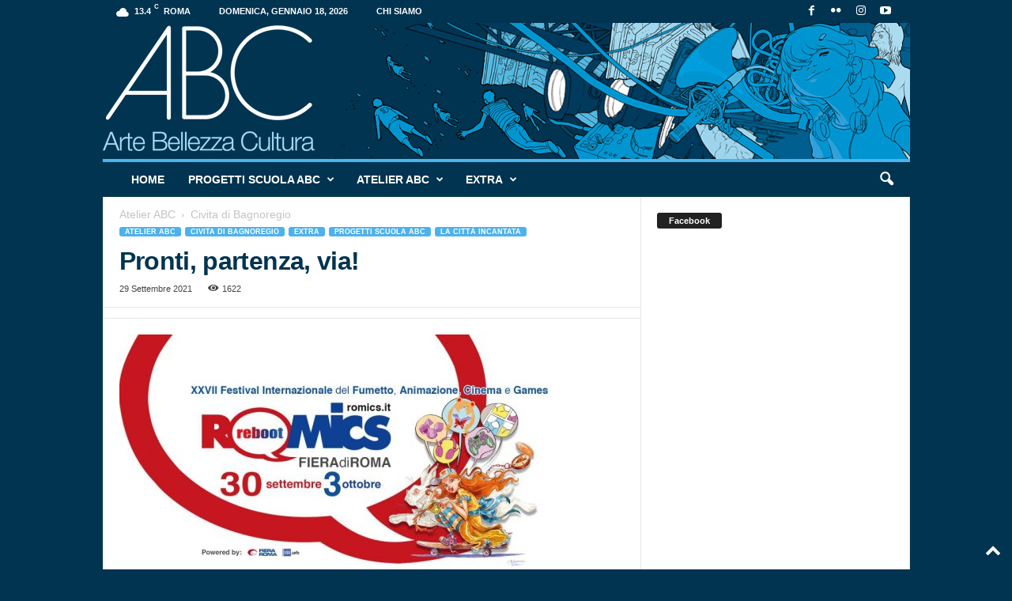

--- FILE ---
content_type: text/html; charset=UTF-8
request_url: https://www.progettoabc.it/8239-2/
body_size: 36917
content:
<!doctype html >
<!--[if IE 8]>    <html class="ie8" lang="it-IT"> <![endif]-->
<!--[if IE 9]>    <html class="ie9" lang="it-IT"> <![endif]-->
<!--[if gt IE 8]><!--> <html lang="it-IT"> <!--<![endif]-->
<head>
    <title>Pronti, partenza, via! | ProgettoABC</title>
    <meta charset="UTF-8" />
    <meta name="viewport" content="width=device-width, initial-scale=1.0">
    <link rel="pingback" href="https://www.progettoabc.it/xmlrpc.php" />
    <meta name='robots' content='max-image-preview:large' />
<script id="cookieyes" type="text/javascript" src="https://cdn-cookieyes.com/client_data/b1873f39aad6ca13d1c1080f/script.js"></script><link rel="icon" type="image/png" href="https://www.progettoabc.it/wp-content/uploads/2024/12/ABC_favicon-e1734950855415.png"><link rel="apple-touch-icon" sizes="76x76" href="https://www.progettoabc.it/wp-content/uploads/2024/12/ABC_favicon.png"/><link rel="alternate" type="application/rss+xml" title="ProgettoABC &raquo; Feed" href="https://www.progettoabc.it/feed/" />
<link rel="alternate" type="application/rss+xml" title="ProgettoABC &raquo; Feed dei commenti" href="https://www.progettoabc.it/comments/feed/" />
<link rel="alternate" type="application/rss+xml" title="ProgettoABC &raquo; Pronti, partenza, via! Feed dei commenti" href="https://www.progettoabc.it/8239-2/feed/" />
<link rel="alternate" title="oEmbed (JSON)" type="application/json+oembed" href="https://www.progettoabc.it/wp-json/oembed/1.0/embed?url=https%3A%2F%2Fwww.progettoabc.it%2F8239-2%2F" />
<link rel="alternate" title="oEmbed (XML)" type="text/xml+oembed" href="https://www.progettoabc.it/wp-json/oembed/1.0/embed?url=https%3A%2F%2Fwww.progettoabc.it%2F8239-2%2F&#038;format=xml" />
<style id='wp-img-auto-sizes-contain-inline-css' type='text/css'>
img:is([sizes=auto i],[sizes^="auto," i]){contain-intrinsic-size:3000px 1500px}
/*# sourceURL=wp-img-auto-sizes-contain-inline-css */
</style>
<link rel='stylesheet' id='sbi_styles-css' href='https://www.progettoabc.it/wp-content/plugins/instagram-feed/css/sbi-styles.min.css?ver=6.10.0' type='text/css' media='all' />
<style id='wp-emoji-styles-inline-css' type='text/css'>

	img.wp-smiley, img.emoji {
		display: inline !important;
		border: none !important;
		box-shadow: none !important;
		height: 1em !important;
		width: 1em !important;
		margin: 0 0.07em !important;
		vertical-align: -0.1em !important;
		background: none !important;
		padding: 0 !important;
	}
/*# sourceURL=wp-emoji-styles-inline-css */
</style>
<link rel='stylesheet' id='cff-css' href='https://www.progettoabc.it/wp-content/plugins/custom-facebook-feed/assets/css/cff-style.min.css?ver=4.3.4' type='text/css' media='all' />
<link rel='stylesheet' id='sb-font-awesome-css' href='https://www.progettoabc.it/wp-content/plugins/custom-facebook-feed/assets/css/font-awesome.min.css?ver=4.7.0' type='text/css' media='all' />
<link rel='stylesheet' id='td-theme-css' href='https://www.progettoabc.it/wp-content/themes/Newsmag/style.css?ver=5.4.3.4' type='text/css' media='all' />
<style id='td-theme-inline-css' type='text/css'>
    
        /* custom css - generated by TagDiv Composer */
        @media (max-width: 767px) {
            .td-header-desktop-wrap {
                display: none;
            }
        }
        @media (min-width: 767px) {
            .td-header-mobile-wrap {
                display: none;
            }
        }
    
	
/*# sourceURL=td-theme-inline-css */
</style>
<link rel='stylesheet' id='js_composer_front-css' href='https://www.progettoabc.it/wp-content/plugins/js_composer/assets/css/js_composer.min.css?ver=8.7.2' type='text/css' media='all' />
<link rel='stylesheet' id='td-legacy-framework-front-style-css' href='https://www.progettoabc.it/wp-content/plugins/td-composer/legacy/Newsmag/assets/css/td_legacy_main.css?ver=02f7892c77f8d92ff3a6477b3d96dee8' type='text/css' media='all' />
<script type="text/javascript" src="https://www.progettoabc.it/wp-includes/js/jquery/jquery.min.js?ver=3.7.1" id="jquery-core-js"></script>
<script type="text/javascript" src="https://www.progettoabc.it/wp-includes/js/jquery/jquery-migrate.min.js?ver=3.4.1" id="jquery-migrate-js"></script>
<script></script><link rel="https://api.w.org/" href="https://www.progettoabc.it/wp-json/" /><link rel="alternate" title="JSON" type="application/json" href="https://www.progettoabc.it/wp-json/wp/v2/posts/8239" /><link rel="EditURI" type="application/rsd+xml" title="RSD" href="https://www.progettoabc.it/xmlrpc.php?rsd" />
<link rel="canonical" href="https://www.progettoabc.it/8239-2/" />
<meta name="generator" content="Powered by WPBakery Page Builder - drag and drop page builder for WordPress."/>
<meta name="generator" content="Powered by Slider Revolution 6.7.34 - responsive, Mobile-Friendly Slider Plugin for WordPress with comfortable drag and drop interface." />

<!-- JS generated by theme -->

<script type="text/javascript" id="td-generated-header-js">
    
    

	    var tdBlocksArray = []; //here we store all the items for the current page

	    // td_block class - each ajax block uses a object of this class for requests
	    function tdBlock() {
		    this.id = '';
		    this.block_type = 1; //block type id (1-234 etc)
		    this.atts = '';
		    this.td_column_number = '';
		    this.td_current_page = 1; //
		    this.post_count = 0; //from wp
		    this.found_posts = 0; //from wp
		    this.max_num_pages = 0; //from wp
		    this.td_filter_value = ''; //current live filter value
		    this.is_ajax_running = false;
		    this.td_user_action = ''; // load more or infinite loader (used by the animation)
		    this.header_color = '';
		    this.ajax_pagination_infinite_stop = ''; //show load more at page x
	    }

        // td_js_generator - mini detector
        ( function () {
            var htmlTag = document.getElementsByTagName("html")[0];

	        if ( navigator.userAgent.indexOf("MSIE 10.0") > -1 ) {
                htmlTag.className += ' ie10';
            }

            if ( !!navigator.userAgent.match(/Trident.*rv\:11\./) ) {
                htmlTag.className += ' ie11';
            }

	        if ( navigator.userAgent.indexOf("Edge") > -1 ) {
                htmlTag.className += ' ieEdge';
            }

            if ( /(iPad|iPhone|iPod)/g.test(navigator.userAgent) ) {
                htmlTag.className += ' td-md-is-ios';
            }

            var user_agent = navigator.userAgent.toLowerCase();
            if ( user_agent.indexOf("android") > -1 ) {
                htmlTag.className += ' td-md-is-android';
            }

            if ( -1 !== navigator.userAgent.indexOf('Mac OS X')  ) {
                htmlTag.className += ' td-md-is-os-x';
            }

            if ( /chrom(e|ium)/.test(navigator.userAgent.toLowerCase()) ) {
               htmlTag.className += ' td-md-is-chrome';
            }

            if ( -1 !== navigator.userAgent.indexOf('Firefox') ) {
                htmlTag.className += ' td-md-is-firefox';
            }

            if ( -1 !== navigator.userAgent.indexOf('Safari') && -1 === navigator.userAgent.indexOf('Chrome') ) {
                htmlTag.className += ' td-md-is-safari';
            }

            if( -1 !== navigator.userAgent.indexOf('IEMobile') ){
                htmlTag.className += ' td-md-is-iemobile';
            }

        })();

        var tdLocalCache = {};

        ( function () {
            "use strict";

            tdLocalCache = {
                data: {},
                remove: function (resource_id) {
                    delete tdLocalCache.data[resource_id];
                },
                exist: function (resource_id) {
                    return tdLocalCache.data.hasOwnProperty(resource_id) && tdLocalCache.data[resource_id] !== null;
                },
                get: function (resource_id) {
                    return tdLocalCache.data[resource_id];
                },
                set: function (resource_id, cachedData) {
                    tdLocalCache.remove(resource_id);
                    tdLocalCache.data[resource_id] = cachedData;
                }
            };
        })();

    
    
var td_viewport_interval_list=[{"limitBottom":767,"sidebarWidth":251},{"limitBottom":1023,"sidebarWidth":339}];
var td_animation_stack_effect="type0";
var tds_animation_stack=true;
var td_animation_stack_specific_selectors=".entry-thumb, img, .td-lazy-img";
var td_animation_stack_general_selectors=".td-animation-stack img, .td-animation-stack .entry-thumb, .post img, .td-animation-stack .td-lazy-img";
var tdc_is_installed="yes";
var tdc_domain_active=false;
var td_ajax_url="https:\/\/www.progettoabc.it\/wp-admin\/admin-ajax.php?td_theme_name=Newsmag&v=5.4.3.4";
var td_get_template_directory_uri="https:\/\/www.progettoabc.it\/wp-content\/plugins\/td-composer\/legacy\/common";
var tds_snap_menu="smart_snap_always";
var tds_logo_on_sticky="show";
var tds_header_style="7";
var td_please_wait="Per favore attendi...";
var td_email_user_pass_incorrect="Utente o password errata!";
var td_email_user_incorrect="Email o Username errati!";
var td_email_incorrect="Email non corretta!";
var td_user_incorrect="Username incorrect!";
var td_email_user_empty="Email or username empty!";
var td_pass_empty="Pass empty!";
var td_pass_pattern_incorrect="Invalid Pass Pattern!";
var td_retype_pass_incorrect="Retyped Pass incorrect!";
var tds_more_articles_on_post_enable="";
var tds_more_articles_on_post_time_to_wait="";
var tds_more_articles_on_post_pages_distance_from_top=0;
var tds_captcha="";
var tds_theme_color_site_wide="#4db2ec";
var tds_smart_sidebar="enabled";
var tdThemeName="Newsmag";
var tdThemeNameWl="Newsmag";
var td_magnific_popup_translation_tPrev="Precedente (Freccia Sinistra)";
var td_magnific_popup_translation_tNext="Successivo (tasto freccia destra)";
var td_magnific_popup_translation_tCounter="%curr% di %total%";
var td_magnific_popup_translation_ajax_tError="Il contenuto di %url% non pu\u00f2 essere caricato.";
var td_magnific_popup_translation_image_tError="L'immagine #%curr% non pu\u00f2 essere caricata";
var tdBlockNonce="fdb0518a3e";
var tdMobileMenu="enabled";
var tdMobileSearch="enabled";
var tdsDateFormat="l, F j, Y";
var tdDateNamesI18n={"month_names":["Gennaio","Febbraio","Marzo","Aprile","Maggio","Giugno","Luglio","Agosto","Settembre","Ottobre","Novembre","Dicembre"],"month_names_short":["Gen","Feb","Mar","Apr","Mag","Giu","Lug","Ago","Set","Ott","Nov","Dic"],"day_names":["domenica","luned\u00ec","marted\u00ec","mercoled\u00ec","gioved\u00ec","venerd\u00ec","sabato"],"day_names_short":["Dom","Lun","Mar","Mer","Gio","Ven","Sab"]};
var td_deploy_mode="deploy";
var td_ad_background_click_link="";
var td_ad_background_click_target="";
</script>


<!-- Header style compiled by theme -->

<style>
/* custom css - generated by TagDiv Composer */
    

body {
	background-color:#013451;
}
.td-pb-row [class*="td-pb-span"],
    .td-pb-border-top,
    .page-template-page-title-sidebar-php .td-page-content > .wpb_row:first-child,
    .td-post-sharing,
    .td-post-content,
    .td-post-next-prev,
    .author-box-wrap,
    .td-comments-title-wrap,
    .comment-list,
    .comment-respond,
    .td-post-template-5 header,
    .td-container,
    .wpb_content_element,
    .wpb_column,
    .wpb_row,
    .white-menu .td-header-container .td-header-main-menu,
    .td-post-template-1 .td-post-content,
    .td-post-template-4 .td-post-sharing-top,
    .td-header-style-6 .td-header-header .td-make-full,
    #disqus_thread,
    .page-template-page-pagebuilder-title-php .td-page-content > .wpb_row:first-child,
    .td-footer-container:before {
        border-color: #e6e6e6;
    }
    .td-top-border {
        border-color: #e6e6e6 !important;
    }
    .td-container-border:after,
    .td-next-prev-separator,
    .td-container .td-pb-row .wpb_column:before,
    .td-container-border:before,
    .td-main-content:before,
    .td-main-sidebar:before,
    .td-pb-row .td-pb-span4:nth-of-type(3):after,
    .td-pb-row .td-pb-span4:nth-last-of-type(3):after {
    	background-color: #e6e6e6;
    }
    @media (max-width: 767px) {
    	.white-menu .td-header-main-menu {
      		border-color: #e6e6e6;
      	}
    }



    
    .td-header-sp-top-menu .top-header-menu > li > a,
    .td-header-sp-top-menu .td_data_time,
    .td-subscription-active .td-header-sp-top-menu .tds_menu_login .tdw-wml-user,
    .td-header-sp-top-menu .td-weather-top-widget {
        color: #ffffff;
    }

    
    .top-header-menu ul li a,
    .td-header-sp-top-menu .tds_menu_login .tdw-wml-menu-header,
    .td-header-sp-top-menu .tds_menu_login .tdw-wml-menu-content a,
    .td-header-sp-top-menu .tds_menu_login .tdw-wml-menu-footer a{
        color: #003450;
    }

    
    .td-header-sp-top-widget .td-social-icon-wrap i {
        color: #ffffff;
    }

    
    .td-header-sp-top-widget .td-social-icon-wrap i:hover {
        color: #a5d9f1;
    }

    
    .td-header-main-menu {
        background-color: #003450;
    }

    
    .td-header-row.td-header-header {
        background-color: #ffffff;
    }

    .td-header-style-1 .td-header-top-menu {
        padding: 0 12px;
    	top: 0;
    }

    @media (min-width: 1024px) {
    	.td-header-style-1 .td-header-header {
      		padding: 0 6px;
      	}
    }

    .td-header-style-6 .td-header-header .td-make-full {
    	border-bottom: 0;
    }


    @media (max-height: 768px) {
        .td-header-style-6 .td-header-sp-rec {
            margin-right: 7px;
        }
        .td-header-style-6 .td-header-sp-logo {
        	margin-left: 7px;
    	}
    }

    
    @media (max-width: 767px) {
        body .td-header-wrap .td-header-main-menu {
            background-color: #003450;
        }
    }

    
    .td-footer-container,
    .td-footer-container .td_module_mx3 .meta-info,
    .td-footer-container .td_module_14 .meta-info,
    .td-footer-container .td_module_mx1 .td-block14-border {
        background-color: #003450;
    }
    .td-footer-container .widget_calendar #today {
    	background-color: transparent;
    }

    
	.td-footer-container .block-title > span,
    .td-footer-container .block-title > a,
    .td-footer-container .widgettitle,
    .td-footer-container .widget_rss .block-title .rsswidget {
    	color: #003450;
    }


    
    .td-sub-footer-container,
    .td-sub-footer-container a {
        color: #003450;
    }
    .td-sub-footer-container li a:before {
        background-color: #003450;
    }

    
    .post header h1 {
    	color: #003450;
    }
    
    .td-post-content h1,
    .td-post-content h2,
    .td-post-content h3,
    .td-post-content h4,
    .td-post-content h5,
    .td-post-content h6 {
    	color: #003450;
    }
    
    .td-page-header h1 {
    	color: #003450;
    }
    
    .td-page-content h1,
    .td-page-content h2,
    .td-page-content h3,
    .td-page-content h4,
    .td-page-content h5,
    .td-page-content h6 {
    	color: #003450;
    }


    
    .td-post-template-default header .entry-title {
        font-weight:bold;
	
    }
    
    .entry-crumbs a,
    .entry-crumbs span,
    #bbpress-forums .bbp-breadcrumb a,
    #bbpress-forums .bbp-breadcrumb .bbp-breadcrumb-current {
    	font-size:14px;
	
    }

    
    .td-footer-container::before {
        background-image: url('https://www.progettoabc.it/wp-content/uploads/2017/03/abc_footer_logo_bg2.png');
    }

    
    .td-footer-container::before {
        background-size: auto 100%;
    }

    
    .td-footer-container::before {
        background-position: center top;
    }
</style>




<script type="application/ld+json">
    {
        "@context": "https://schema.org",
        "@type": "BreadcrumbList",
        "itemListElement": [
            {
                "@type": "ListItem",
                "position": 1,
                "item": {
                    "@type": "WebSite",
                    "@id": "https://www.progettoabc.it/",
                    "name": "Home"
                }
            },
            {
                "@type": "ListItem",
                "position": 2,
                    "item": {
                    "@type": "WebPage",
                    "@id": "https://www.progettoabc.it/category/luoghi/",
                    "name": "Atelier ABC"
                }
            }
            ,{
                "@type": "ListItem",
                "position": 3,
                    "item": {
                    "@type": "WebPage",
                    "@id": "https://www.progettoabc.it/category/luoghi/civita-di-bagnoregio/",
                    "name": "Civita di Bagnoregio"                                
                }
            }    
        ]
    }
</script>
<script>function setREVStartSize(e){
			//window.requestAnimationFrame(function() {
				window.RSIW = window.RSIW===undefined ? window.innerWidth : window.RSIW;
				window.RSIH = window.RSIH===undefined ? window.innerHeight : window.RSIH;
				try {
					var pw = document.getElementById(e.c).parentNode.offsetWidth,
						newh;
					pw = pw===0 || isNaN(pw) || (e.l=="fullwidth" || e.layout=="fullwidth") ? window.RSIW : pw;
					e.tabw = e.tabw===undefined ? 0 : parseInt(e.tabw);
					e.thumbw = e.thumbw===undefined ? 0 : parseInt(e.thumbw);
					e.tabh = e.tabh===undefined ? 0 : parseInt(e.tabh);
					e.thumbh = e.thumbh===undefined ? 0 : parseInt(e.thumbh);
					e.tabhide = e.tabhide===undefined ? 0 : parseInt(e.tabhide);
					e.thumbhide = e.thumbhide===undefined ? 0 : parseInt(e.thumbhide);
					e.mh = e.mh===undefined || e.mh=="" || e.mh==="auto" ? 0 : parseInt(e.mh,0);
					if(e.layout==="fullscreen" || e.l==="fullscreen")
						newh = Math.max(e.mh,window.RSIH);
					else{
						e.gw = Array.isArray(e.gw) ? e.gw : [e.gw];
						for (var i in e.rl) if (e.gw[i]===undefined || e.gw[i]===0) e.gw[i] = e.gw[i-1];
						e.gh = e.el===undefined || e.el==="" || (Array.isArray(e.el) && e.el.length==0)? e.gh : e.el;
						e.gh = Array.isArray(e.gh) ? e.gh : [e.gh];
						for (var i in e.rl) if (e.gh[i]===undefined || e.gh[i]===0) e.gh[i] = e.gh[i-1];
											
						var nl = new Array(e.rl.length),
							ix = 0,
							sl;
						e.tabw = e.tabhide>=pw ? 0 : e.tabw;
						e.thumbw = e.thumbhide>=pw ? 0 : e.thumbw;
						e.tabh = e.tabhide>=pw ? 0 : e.tabh;
						e.thumbh = e.thumbhide>=pw ? 0 : e.thumbh;
						for (var i in e.rl) nl[i] = e.rl[i]<window.RSIW ? 0 : e.rl[i];
						sl = nl[0];
						for (var i in nl) if (sl>nl[i] && nl[i]>0) { sl = nl[i]; ix=i;}
						var m = pw>(e.gw[ix]+e.tabw+e.thumbw) ? 1 : (pw-(e.tabw+e.thumbw)) / (e.gw[ix]);
						newh =  (e.gh[ix] * m) + (e.tabh + e.thumbh);
					}
					var el = document.getElementById(e.c);
					if (el!==null && el) el.style.height = newh+"px";
					el = document.getElementById(e.c+"_wrapper");
					if (el!==null && el) {
						el.style.height = newh+"px";
						el.style.display = "block";
					}
				} catch(e){
					console.log("Failure at Presize of Slider:" + e)
				}
			//});
		  };</script>
<noscript><style> .wpb_animate_when_almost_visible { opacity: 1; }</style></noscript>	<style id="tdw-css-placeholder">/* custom css - generated by TagDiv Composer */
</style><style id='wp-block-heading-inline-css' type='text/css'>
h1:where(.wp-block-heading).has-background,h2:where(.wp-block-heading).has-background,h3:where(.wp-block-heading).has-background,h4:where(.wp-block-heading).has-background,h5:where(.wp-block-heading).has-background,h6:where(.wp-block-heading).has-background{padding:1.25em 2.375em}h1.has-text-align-left[style*=writing-mode]:where([style*=vertical-lr]),h1.has-text-align-right[style*=writing-mode]:where([style*=vertical-rl]),h2.has-text-align-left[style*=writing-mode]:where([style*=vertical-lr]),h2.has-text-align-right[style*=writing-mode]:where([style*=vertical-rl]),h3.has-text-align-left[style*=writing-mode]:where([style*=vertical-lr]),h3.has-text-align-right[style*=writing-mode]:where([style*=vertical-rl]),h4.has-text-align-left[style*=writing-mode]:where([style*=vertical-lr]),h4.has-text-align-right[style*=writing-mode]:where([style*=vertical-rl]),h5.has-text-align-left[style*=writing-mode]:where([style*=vertical-lr]),h5.has-text-align-right[style*=writing-mode]:where([style*=vertical-rl]),h6.has-text-align-left[style*=writing-mode]:where([style*=vertical-lr]),h6.has-text-align-right[style*=writing-mode]:where([style*=vertical-rl]){rotate:180deg}
/*# sourceURL=https://www.progettoabc.it/wp-includes/blocks/heading/style.min.css */
</style>
<style id='wp-block-paragraph-inline-css' type='text/css'>
.is-small-text{font-size:.875em}.is-regular-text{font-size:1em}.is-large-text{font-size:2.25em}.is-larger-text{font-size:3em}.has-drop-cap:not(:focus):first-letter{float:left;font-size:8.4em;font-style:normal;font-weight:100;line-height:.68;margin:.05em .1em 0 0;text-transform:uppercase}body.rtl .has-drop-cap:not(:focus):first-letter{float:none;margin-left:.1em}p.has-drop-cap.has-background{overflow:hidden}:root :where(p.has-background){padding:1.25em 2.375em}:where(p.has-text-color:not(.has-link-color)) a{color:inherit}p.has-text-align-left[style*="writing-mode:vertical-lr"],p.has-text-align-right[style*="writing-mode:vertical-rl"]{rotate:180deg}
/*# sourceURL=https://www.progettoabc.it/wp-includes/blocks/paragraph/style.min.css */
</style>
<link rel='stylesheet' id='rs-plugin-settings-css' href='//www.progettoabc.it/wp-content/plugins/revslider/sr6/assets/css/rs6.css?ver=6.7.34' type='text/css' media='all' />
<style id='rs-plugin-settings-inline-css' type='text/css'>
#rs-demo-id {}
/*# sourceURL=rs-plugin-settings-inline-css */
</style>
</head>

<body data-rsssl=1 class="wp-singular post-template-default single single-post postid-8239 single-format-standard wp-theme-Newsmag 8239-2 global-block-template-1 wpb-js-composer js-comp-ver-8.7.2 vc_responsive td-animation-stack-type0 td-boxed-layout" itemscope="itemscope" itemtype="https://schema.org/WebPage">

        <div class="td-scroll-up  td-hide-scroll-up-on-mob"  style="display:none;"><i class="td-icon-menu-up"></i></div>

    
    <div class="td-menu-background"></div>
<div id="td-mobile-nav">
    <div class="td-mobile-container">
        <!-- mobile menu top section -->
        <div class="td-menu-socials-wrap">
            <!-- socials -->
            <div class="td-menu-socials">
                
        <span class="td-social-icon-wrap">
            <a target="_blank" href="https://www.facebook.com/ProgettoABC" title="Facebook">
                <i class="td-icon-font td-icon-facebook"></i>
                <span style="display: none">Facebook</span>
            </a>
        </span>
        <span class="td-social-icon-wrap">
            <a target="_blank" href="https://www.flickr.com/photos/199926766@N08/" title="Flickr">
                <i class="td-icon-font td-icon-flickr"></i>
                <span style="display: none">Flickr</span>
            </a>
        </span>
        <span class="td-social-icon-wrap">
            <a target="_blank" href="https://www.instagram.com/progetto_abc/" title="Instagram">
                <i class="td-icon-font td-icon-instagram"></i>
                <span style="display: none">Instagram</span>
            </a>
        </span>
        <span class="td-social-icon-wrap">
            <a target="_blank" href="https://www.youtube.com/channel/UClcowZz36Re-JsINN-dZLmg" title="Youtube">
                <i class="td-icon-font td-icon-youtube"></i>
                <span style="display: none">Youtube</span>
            </a>
        </span>            </div>
            <!-- close button -->
            <div class="td-mobile-close">
                <span><i class="td-icon-close-mobile"></i></span>
            </div>
        </div>

        <!-- login section -->
        
        <!-- menu section -->
        <div class="td-mobile-content">
            <div class="menu-abc-principale-container"><ul id="menu-abc-principale" class="td-mobile-main-menu"><li id="menu-item-167" class="menu-item menu-item-type-post_type menu-item-object-page menu-item-home menu-item-first menu-item-167"><a href="https://www.progettoabc.it/">Home</a></li>
<li id="menu-item-168" class="menu-item menu-item-type-taxonomy menu-item-object-category current-post-ancestor menu-item-has-children menu-item-168"><a href="https://www.progettoabc.it/category/abcscuole/">Progetti Scuola ABC<i class="td-icon-menu-right td-element-after"></i></a>
<ul class="sub-menu">
	<li id="menu-item-0" class="menu-item-0"><a href="https://www.progettoabc.it/category/abcscuole/a-spasso-con-abc/">A spasso con ABC</a></li>
	<li class="menu-item-0"><a href="https://www.progettoabc.it/category/abcscuole/cinema-storia-societa/">Cinema Storia &amp; Società</a></li>
	<li class="menu-item-0"><a href="https://www.progettoabc.it/category/abcscuole/cinema-storia-societa/cinemasocieta/">Cinema&amp;Società</a></li>
	<li class="menu-item-0"><a href="https://www.progettoabc.it/category/abcscuole/cinema-storia-societa/cinemastoria/">Cinema&amp;Storia</a></li>
	<li class="menu-item-0"><a href="https://www.progettoabc.it/category/abcscuole/il-senso-delle-parole/">Il senso delle parole</a></li>
</ul>
</li>
<li id="menu-item-1949" class="menu-item menu-item-type-custom menu-item-object-custom menu-item-has-children menu-item-1949"><a href="#">Atelier ABC<i class="td-icon-menu-right td-element-after"></i></a>
<ul class="sub-menu">
	<li id="menu-item-1953" class="menu-item menu-item-type-post_type menu-item-object-page menu-item-1953"><a href="https://www.progettoabc.it/cassino/">Cassino</a></li>
	<li id="menu-item-1952" class="menu-item menu-item-type-post_type menu-item-object-page menu-item-1952"><a href="https://www.progettoabc.it/civita-di-bagnoregio-e-la-valle-dei-calanchi/">Civita di Bagnoregio e la Valle dei Calanchi</a></li>
	<li id="menu-item-1950" class="menu-item menu-item-type-post_type menu-item-object-page menu-item-1950"><a href="https://www.progettoabc.it/formia-e-le-isole-ponziane/">Formia e le Isole Ponziane</a></li>
	<li id="menu-item-1951" class="menu-item menu-item-type-post_type menu-item-object-page menu-item-1951"><a href="https://www.progettoabc.it/rieti-e-il-cammino-di-francesco/">Rieti e il Cammino di Francesco</a></li>
	<li id="menu-item-1954" class="menu-item menu-item-type-post_type menu-item-object-page menu-item-1954"><a href="https://www.progettoabc.it/santa-severa/">Santa Severa</a></li>
</ul>
</li>
<li id="menu-item-169" class="menu-item menu-item-type-taxonomy menu-item-object-category current-post-ancestor current-menu-parent current-post-parent menu-item-has-children menu-item-169"><a href="https://www.progettoabc.it/category/extra/">Extra<i class="td-icon-menu-right td-element-after"></i></a>
<ul class="sub-menu">
	<li class="menu-item-0"><a href="https://www.progettoabc.it/category/extra/progetti/">Progetti</a></li>
	<li class="menu-item-0"><a href="https://www.progettoabc.it/category/extra/progetti/arte-contemporanea/">Arte Contemporanea</a></li>
	<li class="menu-item-0"><a href="https://www.progettoabc.it/category/extra/progetti/lazio-antico/">Lazio Antico</a></li>
	<li class="menu-item-0"><a href="https://www.progettoabc.it/category/extra/progetti/palazzo-incontro/">Palazzo Incontro</a></li>
	<li class="menu-item-0"><a href="https://www.progettoabc.it/category/extra/progetti/this-is-rome/">This is Rome</a></li>
</ul>
</li>
</ul></div>        </div>
    </div>

    <!-- register/login section -->
    </div>    <div class="td-search-background"></div>
<div class="td-search-wrap-mob">
	<div class="td-drop-down-search">
		<form method="get" class="td-search-form" action="https://www.progettoabc.it/">
			<!-- close button -->
			<div class="td-search-close">
				<span><i class="td-icon-close-mobile"></i></span>
			</div>
			<div role="search" class="td-search-input">
				<span>Cerca</span>
				<input id="td-header-search-mob" type="text" value="" name="s" autocomplete="off" />
			</div>
		</form>
		<div id="td-aj-search-mob"></div>
	</div>
</div>

    <div id="td-outer-wrap">
    
        <div class="td-outer-container">
        
            <!--
Header style 7
-->

<div class="td-header-wrap td-header-container td-header-style-7">
    <div class="td-header-row td-header-top-menu">
        
    <div class="td-top-bar-container top-bar-style-1">
        <div class="td-header-sp-top-menu">

    <!-- td weather source: cache -->		<div class="td-weather-top-widget" id="td_top_weather_uid">
			<i class="td-icons scattered-clouds-n"></i>
			<div class="td-weather-now" data-block-uid="td_top_weather_uid">
				<span class="td-big-degrees">13.4</span>
				<span class="td-weather-unit">C</span>
			</div>
			<div class="td-weather-header">
				<div class="td-weather-city">Roma</div>
			</div>
		</div>
		        <div class="td_data_time">
            <div style="visibility:hidden;">

                domenica, Gennaio 18, 2026
            </div>
        </div>
    <div class="menu-top-container"><ul id="menu-top-abc" class="top-header-menu"><li id="menu-item-300" class="menu-item menu-item-type-post_type menu-item-object-page menu-item-first td-menu-item td-normal-menu menu-item-300"><a href="https://www.progettoabc.it/chi-siamo/">Chi siamo</a></li>
</ul></div></div>            <div class="td-header-sp-top-widget">
        
        <span class="td-social-icon-wrap">
            <a target="_blank" href="https://www.facebook.com/ProgettoABC" title="Facebook">
                <i class="td-icon-font td-icon-facebook"></i>
                <span style="display: none">Facebook</span>
            </a>
        </span>
        <span class="td-social-icon-wrap">
            <a target="_blank" href="https://www.flickr.com/photos/199926766@N08/" title="Flickr">
                <i class="td-icon-font td-icon-flickr"></i>
                <span style="display: none">Flickr</span>
            </a>
        </span>
        <span class="td-social-icon-wrap">
            <a target="_blank" href="https://www.instagram.com/progetto_abc/" title="Instagram">
                <i class="td-icon-font td-icon-instagram"></i>
                <span style="display: none">Instagram</span>
            </a>
        </span>
        <span class="td-social-icon-wrap">
            <a target="_blank" href="https://www.youtube.com/channel/UClcowZz36Re-JsINN-dZLmg" title="Youtube">
                <i class="td-icon-font td-icon-youtube"></i>
                <span style="display: none">Youtube</span>
            </a>
        </span>    </div>
        </div>

    </div>


    <div class="td-header-row td-header-header">
        <div class="td-header-sp-logo">
            		<a class="td-main-logo" href="https://www.progettoabc.it/">
			<img src="https://www.progettoabc.it/wp-content/uploads/2017/08/testata_progettoabc2017_blu.jpg" alt=""  width="1021" height="172"/>
			<span class="td-visual-hidden">ProgettoABC</span>
		</a>
		        </div>
    </div>

    <div class="td-header-menu-wrap">
        <div class="td-header-row td-header-border td-header-main-menu">
            <div id="td-header-menu" role="navigation">
        <div id="td-top-mobile-toggle"><span><i class="td-icon-font td-icon-mobile"></i></span></div>
        <div class="td-main-menu-logo td-logo-in-header">
                <a class="td-main-logo" href="https://www.progettoabc.it/">
            <img src="https://www.progettoabc.it/wp-content/uploads/2017/08/testata_progettoabc2017_blu.jpg" alt=""  width="1021" height="172"/>
        </a>
        </div>
    <div class="menu-abc-principale-container"><ul id="menu-abc-principale-1" class="sf-menu"><li class="menu-item menu-item-type-post_type menu-item-object-page menu-item-home menu-item-first td-menu-item td-normal-menu menu-item-167"><a href="https://www.progettoabc.it/">Home</a></li>
<li class="menu-item menu-item-type-taxonomy menu-item-object-category current-post-ancestor td-menu-item td-mega-menu menu-item-168"><a href="https://www.progettoabc.it/category/abcscuole/">Progetti Scuola ABC</a>
<ul class="sub-menu">
	<li class="menu-item-0"><div class="td-container-border"><div class="td-mega-grid"><script>var block_tdi_1 = new tdBlock();
block_tdi_1.id = "tdi_1";
block_tdi_1.atts = '{"limit":"5","td_column_number":3,"ajax_pagination":"next_prev","category_id":"20","show_child_cat":5,"td_ajax_filter_type":"td_category_ids_filter","td_ajax_preloading":"preload","block_type":"td_block_mega_menu","block_template_id":"","header_color":"","ajax_pagination_infinite_stop":"","offset":"","td_filter_default_txt":"","td_ajax_filter_ids":"","el_class":"","color_preset":"","ajax_pagination_next_prev_swipe":"","border_top":"","css":"","tdc_css":"","class":"tdi_1","tdc_css_class":"tdi_1","tdc_css_class_style":"tdi_1_rand_style"}';
block_tdi_1.td_column_number = "3";
block_tdi_1.block_type = "td_block_mega_menu";
block_tdi_1.post_count = "5";
block_tdi_1.found_posts = "373";
block_tdi_1.header_color = "";
block_tdi_1.ajax_pagination_infinite_stop = "";
block_tdi_1.max_num_pages = "75";
tdBlocksArray.push(block_tdi_1);
</script>            <script>
                var tmpObj = JSON.parse(JSON.stringify(block_tdi_1));
                tmpObj.is_ajax_running = true;
                var currentBlockObjSignature = JSON.stringify(tmpObj);
                tdLocalCache.set(currentBlockObjSignature, JSON.stringify({"td_data":"<div class=\"td-mega-row\"><div class=\"td-mega-span\">\r\n        <div class=\"td_module_mega_menu td-animation-stack td_mod_mega_menu td-cpt-post\">\r\n            <div class=\"td-module-image\">\r\n                <div class=\"td-module-thumb\"><a href=\"https:\/\/www.progettoabc.it\/9622-2\/\"  rel=\"bookmark\" class=\"td-image-wrap \" title=\"Il senso delle Parole: Paola Minaccioni incontra le scuole al Teatro Palladium\" ><img class=\"entry-thumb\" src=\"\" alt=\"\" title=\"Il senso delle Parole: Paola Minaccioni incontra le scuole al Teatro Palladium\" data-type=\"image_tag\" data-img-url=\"https:\/\/www.progettoabc.it\/wp-content\/uploads\/2026\/01\/ABC_Le-Parole-nella-Musica_Website-Minaccioni-20-gennaio-def-180x135.jpg\"  width=\"180\" height=\"135\" \/><\/a><\/div>                                            <\/div>\r\n\r\n            <div class=\"item-details\">\r\n                <div class=\"entry-title td-module-title\"><a href=\"https:\/\/www.progettoabc.it\/9622-2\/\"  rel=\"bookmark\" title=\"Il senso delle Parole: Paola Minaccioni incontra le scuole al Teatro Palladium\">Il senso delle Parole: Paola Minaccioni incontra le scuole al Teatro Palladium<\/a><\/div>            <\/div>\r\n        <\/div>\r\n        <\/div><div class=\"td-mega-span\">\r\n        <div class=\"td_module_mega_menu td-animation-stack td_mod_mega_menu td-cpt-post\">\r\n            <div class=\"td-module-image\">\r\n                <div class=\"td-module-thumb\"><a href=\"https:\/\/www.progettoabc.it\/cinemastoriasocieta-proiezione-del-film-fuori-di-mario-martone\/\"  rel=\"bookmark\" class=\"td-image-wrap \" title=\"Cinema,Storia&#038;Societ\u00e0: proiezione del film &#8220;Fuori&#8221; di Mario Martone\" ><img class=\"entry-thumb\" src=\"\" alt=\"\" title=\"Cinema,Storia&#038;Societ\u00e0: proiezione del film &#8220;Fuori&#8221; di Mario Martone\" data-type=\"image_tag\" data-img-url=\"https:\/\/www.progettoabc.it\/wp-content\/uploads\/2026\/01\/ABC_Fuori_Website-2-180x135.jpg\"  width=\"180\" height=\"135\" \/><\/a><\/div>                                            <\/div>\r\n\r\n            <div class=\"item-details\">\r\n                <div class=\"entry-title td-module-title\"><a href=\"https:\/\/www.progettoabc.it\/cinemastoriasocieta-proiezione-del-film-fuori-di-mario-martone\/\"  rel=\"bookmark\" title=\"Cinema,Storia&#038;Societ\u00e0: proiezione del film &#8220;Fuori&#8221; di Mario Martone\">Cinema,Storia&#038;Societ\u00e0: proiezione del film &#8220;Fuori&#8221; di Mario Martone<\/a><\/div>            <\/div>\r\n        <\/div>\r\n        <\/div><div class=\"td-mega-span\">\r\n        <div class=\"td_module_mega_menu td-animation-stack td_mod_mega_menu td-cpt-post\">\r\n            <div class=\"td-module-image\">\r\n                <div class=\"td-module-thumb\"><a href=\"https:\/\/www.progettoabc.it\/a-zalib-la-presentazione-della-nuova-guida-di-repubblica-con-inserto-sui-progetti-scuola-abc\/\"  rel=\"bookmark\" class=\"td-image-wrap \" title=\"A Zalib la presentazione della nuova Guida di Repubblica con inserto sui Progetti Scuola ABC\" ><img class=\"entry-thumb\" src=\"\" alt=\"\" title=\"A Zalib la presentazione della nuova Guida di Repubblica con inserto sui Progetti Scuola ABC\" data-type=\"image_tag\" data-img-url=\"https:\/\/www.progettoabc.it\/wp-content\/uploads\/2025\/12\/presentazione-guida-di-Repubblica-10.12.25-180x135.jpeg\"  width=\"180\" height=\"135\" \/><\/a><\/div>                                            <\/div>\r\n\r\n            <div class=\"item-details\">\r\n                <div class=\"entry-title td-module-title\"><a href=\"https:\/\/www.progettoabc.it\/a-zalib-la-presentazione-della-nuova-guida-di-repubblica-con-inserto-sui-progetti-scuola-abc\/\"  rel=\"bookmark\" title=\"A Zalib la presentazione della nuova Guida di Repubblica con inserto sui Progetti Scuola ABC\">A Zalib la presentazione della nuova Guida di Repubblica con inserto sui Progetti Scuola ABC<\/a><\/div>            <\/div>\r\n        <\/div>\r\n        <\/div><div class=\"td-mega-span\">\r\n        <div class=\"td_module_mega_menu td-animation-stack td_mod_mega_menu td-cpt-post\">\r\n            <div class=\"td-module-image\">\r\n                <div class=\"td-module-thumb\"><a href=\"https:\/\/www.progettoabc.it\/il-senso-delle-parole-tommaso-piotta-guidera-i-ragazzi-a-raccontarsi-attraverso-la-musica\/\"  rel=\"bookmark\" class=\"td-image-wrap \" title=\"Il Senso delle Parole: Tommaso Piotta guider\u00e0 i ragazzi a raccontarsi attraverso la musica\" ><img class=\"entry-thumb\" src=\"\" alt=\"\" title=\"Il Senso delle Parole: Tommaso Piotta guider\u00e0 i ragazzi a raccontarsi attraverso la musica\" data-type=\"image_tag\" data-img-url=\"https:\/\/www.progettoabc.it\/wp-content\/uploads\/2025\/12\/ABC_Le-Parole-nella-Musica_Website-180x135.jpg\"  width=\"180\" height=\"135\" \/><\/a><\/div>                                            <\/div>\r\n\r\n            <div class=\"item-details\">\r\n                <div class=\"entry-title td-module-title\"><a href=\"https:\/\/www.progettoabc.it\/il-senso-delle-parole-tommaso-piotta-guidera-i-ragazzi-a-raccontarsi-attraverso-la-musica\/\"  rel=\"bookmark\" title=\"Il Senso delle Parole: Tommaso Piotta guider\u00e0 i ragazzi a raccontarsi attraverso la musica\">Il Senso delle Parole: Tommaso Piotta guider\u00e0 i ragazzi a raccontarsi attraverso la musica<\/a><\/div>            <\/div>\r\n        <\/div>\r\n        <\/div><div class=\"td-mega-span\">\r\n        <div class=\"td_module_mega_menu td-animation-stack td_mod_mega_menu td-cpt-post\">\r\n            <div class=\"td-module-image\">\r\n                <div class=\"td-module-thumb\"><a href=\"https:\/\/www.progettoabc.it\/al-cinema-adriano-la-proiezione-del-film-la-citta-proibita\/\"  rel=\"bookmark\" class=\"td-image-wrap \" title=\"Al cinema Adriano la proiezione del film &#8220;La citt\u00e0 proibita&#8221;\" ><img class=\"entry-thumb\" src=\"\" alt=\"\" title=\"Al cinema Adriano la proiezione del film &#8220;La citt\u00e0 proibita&#8221;\" data-type=\"image_tag\" data-img-url=\"https:\/\/www.progettoabc.it\/wp-content\/uploads\/2025\/12\/ABC_LaCittaProibita_Website-1-180x135.jpg\"  width=\"180\" height=\"135\" \/><\/a><\/div>                                            <\/div>\r\n\r\n            <div class=\"item-details\">\r\n                <div class=\"entry-title td-module-title\"><a href=\"https:\/\/www.progettoabc.it\/al-cinema-adriano-la-proiezione-del-film-la-citta-proibita\/\"  rel=\"bookmark\" title=\"Al cinema Adriano la proiezione del film &#8220;La citt\u00e0 proibita&#8221;\">Al cinema Adriano la proiezione del film &#8220;La citt\u00e0 proibita&#8221;<\/a><\/div>            <\/div>\r\n        <\/div>\r\n        <\/div><\/div>","td_block_id":"tdi_1","td_hide_prev":true,"td_hide_next":false}));
                                            tmpObj = JSON.parse(JSON.stringify(block_tdi_1));
                            tmpObj.is_ajax_running = true;
                            tmpObj.td_current_page = 1;
                            tmpObj.td_filter_value = 1291;
                            var currentBlockObjSignature = JSON.stringify(tmpObj);
                            tdLocalCache.set(currentBlockObjSignature, JSON.stringify({"td_data":"<div class=\"td-mega-row\"><div class=\"td-mega-span\">\r\n        <div class=\"td_module_mega_menu td-animation-stack td_mod_mega_menu td-cpt-post\">\r\n            <div class=\"td-module-image\">\r\n                <div class=\"td-module-thumb\"><a href=\"https:\/\/www.progettoabc.it\/a-zalib-la-presentazione-della-nuova-guida-di-repubblica-con-inserto-sui-progetti-scuola-abc\/\"  rel=\"bookmark\" class=\"td-image-wrap \" title=\"A Zalib la presentazione della nuova Guida di Repubblica con inserto sui Progetti Scuola ABC\" ><img class=\"entry-thumb\" src=\"\" alt=\"\" title=\"A Zalib la presentazione della nuova Guida di Repubblica con inserto sui Progetti Scuola ABC\" data-type=\"image_tag\" data-img-url=\"https:\/\/www.progettoabc.it\/wp-content\/uploads\/2025\/12\/presentazione-guida-di-Repubblica-10.12.25-180x135.jpeg\"  width=\"180\" height=\"135\" \/><\/a><\/div>                                            <\/div>\r\n\r\n            <div class=\"item-details\">\r\n                <div class=\"entry-title td-module-title\"><a href=\"https:\/\/www.progettoabc.it\/a-zalib-la-presentazione-della-nuova-guida-di-repubblica-con-inserto-sui-progetti-scuola-abc\/\"  rel=\"bookmark\" title=\"A Zalib la presentazione della nuova Guida di Repubblica con inserto sui Progetti Scuola ABC\">A Zalib la presentazione della nuova Guida di Repubblica con inserto sui Progetti Scuola ABC<\/a><\/div>            <\/div>\r\n        <\/div>\r\n        <\/div><div class=\"td-mega-span\">\r\n        <div class=\"td_module_mega_menu td-animation-stack td_mod_mega_menu td-cpt-post\">\r\n            <div class=\"td-module-image\">\r\n                <div class=\"td-module-thumb\"><a href=\"https:\/\/www.progettoabc.it\/a-spasso-con-abc-allara-pacis-lincontro-con-i-docenti-per-le-nuove-destinazioni\/\"  rel=\"bookmark\" class=\"td-image-wrap \" title=\"A Spasso con ABC: all&#8217;ARA Pacis l&#8217;incontro con i docenti per le nuove destinazioni\" ><img class=\"entry-thumb\" src=\"\" alt=\"\" title=\"A Spasso con ABC: all&#8217;ARA Pacis l&#8217;incontro con i docenti per le nuove destinazioni\" data-type=\"image_tag\" data-img-url=\"https:\/\/www.progettoabc.it\/wp-content\/uploads\/2025\/11\/Tappo_31-ottobre-A-spasso-con-ABC-180x135.png\"  width=\"180\" height=\"135\" \/><\/a><\/div>                                            <\/div>\r\n\r\n            <div class=\"item-details\">\r\n                <div class=\"entry-title td-module-title\"><a href=\"https:\/\/www.progettoabc.it\/a-spasso-con-abc-allara-pacis-lincontro-con-i-docenti-per-le-nuove-destinazioni\/\"  rel=\"bookmark\" title=\"A Spasso con ABC: all&#8217;ARA Pacis l&#8217;incontro con i docenti per le nuove destinazioni\">A Spasso con ABC: all&#8217;ARA Pacis l&#8217;incontro con i docenti per le nuove destinazioni<\/a><\/div>            <\/div>\r\n        <\/div>\r\n        <\/div><div class=\"td-mega-span\">\r\n        <div class=\"td_module_mega_menu td-animation-stack td_mod_mega_menu td-cpt-post\">\r\n            <div class=\"td-module-image\">\r\n                <div class=\"td-module-thumb\"><a href=\"https:\/\/www.progettoabc.it\/la-notte-di-abc-5-giugno-arena-casa-del-cinema\/\"  rel=\"bookmark\" class=\"td-image-wrap \" title=\"La Notte di ABC &#8211; 5 giugno Arena Casa del Cinema\" ><img class=\"entry-thumb\" src=\"\" alt=\"\" title=\"La Notte di ABC &#8211; 5 giugno Arena Casa del Cinema\" data-type=\"image_tag\" data-img-url=\"https:\/\/www.progettoabc.it\/wp-content\/uploads\/2025\/05\/LA-NOTTE-DI-ABC-180x135.png\"  width=\"180\" height=\"135\" \/><\/a><\/div>                                            <\/div>\r\n\r\n            <div class=\"item-details\">\r\n                <div class=\"entry-title td-module-title\"><a href=\"https:\/\/www.progettoabc.it\/la-notte-di-abc-5-giugno-arena-casa-del-cinema\/\"  rel=\"bookmark\" title=\"La Notte di ABC &#8211; 5 giugno Arena Casa del Cinema\">La Notte di ABC &#8211; 5 giugno Arena Casa del Cinema<\/a><\/div>            <\/div>\r\n        <\/div>\r\n        <\/div><div class=\"td-mega-span\">\r\n        <div class=\"td_module_mega_menu td-animation-stack td_mod_mega_menu td-cpt-post\">\r\n            <div class=\"td-module-image\">\r\n                <div class=\"td-module-thumb\"><a href=\"https:\/\/www.progettoabc.it\/al-teatro-palladium-levento-finale-del-progetto-a-spasso-con-abc\/\"  rel=\"bookmark\" class=\"td-image-wrap \" title=\"Al teatro Palladium l&#8217;evento finale del progetto &#8220;A spasso con ABC&#8221;\" ><img class=\"entry-thumb\" src=\"\" alt=\"\" title=\"Al teatro Palladium l&#8217;evento finale del progetto &#8220;A spasso con ABC&#8221;\" data-type=\"image_tag\" data-img-url=\"https:\/\/www.progettoabc.it\/wp-content\/uploads\/2025\/05\/PER-SITO_articolo_spasso_EVENTO-FINALR-180x135.png\"  width=\"180\" height=\"135\" \/><\/a><\/div>                                            <\/div>\r\n\r\n            <div class=\"item-details\">\r\n                <div class=\"entry-title td-module-title\"><a href=\"https:\/\/www.progettoabc.it\/al-teatro-palladium-levento-finale-del-progetto-a-spasso-con-abc\/\"  rel=\"bookmark\" title=\"Al teatro Palladium l&#8217;evento finale del progetto &#8220;A spasso con ABC&#8221;\">Al teatro Palladium l&#8217;evento finale del progetto &#8220;A spasso con ABC&#8221;<\/a><\/div>            <\/div>\r\n        <\/div>\r\n        <\/div><div class=\"td-mega-span\">\r\n        <div class=\"td_module_mega_menu td-animation-stack td_mod_mega_menu td-cpt-post\">\r\n            <div class=\"td-module-image\">\r\n                <div class=\"td-module-thumb\"><a href=\"https:\/\/www.progettoabc.it\/i-progetti-scuola-abc-alla-scoperta-di-barcellona\/\"  rel=\"bookmark\" class=\"td-image-wrap \" title=\"I Progetti Scuola ABC alla scoperta di Barcellona\" ><img class=\"entry-thumb\" src=\"\" alt=\"\" title=\"I Progetti Scuola ABC alla scoperta di Barcellona\" data-type=\"image_tag\" data-img-url=\"https:\/\/www.progettoabc.it\/wp-content\/uploads\/2025\/04\/PER-SITO_articolo_spasso_BARCELLONA-180x135.png\"  width=\"180\" height=\"135\" \/><\/a><\/div>                                            <\/div>\r\n\r\n            <div class=\"item-details\">\r\n                <div class=\"entry-title td-module-title\"><a href=\"https:\/\/www.progettoabc.it\/i-progetti-scuola-abc-alla-scoperta-di-barcellona\/\"  rel=\"bookmark\" title=\"I Progetti Scuola ABC alla scoperta di Barcellona\">I Progetti Scuola ABC alla scoperta di Barcellona<\/a><\/div>            <\/div>\r\n        <\/div>\r\n        <\/div><\/div>","td_block_id":"tdi_1","td_hide_prev":true,"td_hide_next":false}));
                                                    tmpObj = JSON.parse(JSON.stringify(block_tdi_1));
                            tmpObj.is_ajax_running = true;
                            tmpObj.td_current_page = 1;
                            tmpObj.td_filter_value = 1344;
                            var currentBlockObjSignature = JSON.stringify(tmpObj);
                            tdLocalCache.set(currentBlockObjSignature, JSON.stringify({"td_data":"<div class=\"td-mega-row\"><div class=\"td-mega-span\">\r\n        <div class=\"td_module_mega_menu td-animation-stack td_mod_mega_menu td-cpt-post\">\r\n            <div class=\"td-module-image\">\r\n                <div class=\"td-module-thumb\"><a href=\"https:\/\/www.progettoabc.it\/cinemastoriasocieta-proiezione-del-film-fuori-di-mario-martone\/\"  rel=\"bookmark\" class=\"td-image-wrap \" title=\"Cinema,Storia&#038;Societ\u00e0: proiezione del film &#8220;Fuori&#8221; di Mario Martone\" ><img class=\"entry-thumb\" src=\"\" alt=\"\" title=\"Cinema,Storia&#038;Societ\u00e0: proiezione del film &#8220;Fuori&#8221; di Mario Martone\" data-type=\"image_tag\" data-img-url=\"https:\/\/www.progettoabc.it\/wp-content\/uploads\/2026\/01\/ABC_Fuori_Website-2-180x135.jpg\"  width=\"180\" height=\"135\" \/><\/a><\/div>                                            <\/div>\r\n\r\n            <div class=\"item-details\">\r\n                <div class=\"entry-title td-module-title\"><a href=\"https:\/\/www.progettoabc.it\/cinemastoriasocieta-proiezione-del-film-fuori-di-mario-martone\/\"  rel=\"bookmark\" title=\"Cinema,Storia&#038;Societ\u00e0: proiezione del film &#8220;Fuori&#8221; di Mario Martone\">Cinema,Storia&#038;Societ\u00e0: proiezione del film &#8220;Fuori&#8221; di Mario Martone<\/a><\/div>            <\/div>\r\n        <\/div>\r\n        <\/div><div class=\"td-mega-span\">\r\n        <div class=\"td_module_mega_menu td-animation-stack td_mod_mega_menu td-cpt-post\">\r\n            <div class=\"td-module-image\">\r\n                <div class=\"td-module-thumb\"><a href=\"https:\/\/www.progettoabc.it\/al-cinema-adriano-la-proiezione-del-film-la-citta-proibita\/\"  rel=\"bookmark\" class=\"td-image-wrap \" title=\"Al cinema Adriano la proiezione del film &#8220;La citt\u00e0 proibita&#8221;\" ><img class=\"entry-thumb\" src=\"\" alt=\"\" title=\"Al cinema Adriano la proiezione del film &#8220;La citt\u00e0 proibita&#8221;\" data-type=\"image_tag\" data-img-url=\"https:\/\/www.progettoabc.it\/wp-content\/uploads\/2025\/12\/ABC_LaCittaProibita_Website-1-180x135.jpg\"  width=\"180\" height=\"135\" \/><\/a><\/div>                                            <\/div>\r\n\r\n            <div class=\"item-details\">\r\n                <div class=\"entry-title td-module-title\"><a href=\"https:\/\/www.progettoabc.it\/al-cinema-adriano-la-proiezione-del-film-la-citta-proibita\/\"  rel=\"bookmark\" title=\"Al cinema Adriano la proiezione del film &#8220;La citt\u00e0 proibita&#8221;\">Al cinema Adriano la proiezione del film &#8220;La citt\u00e0 proibita&#8221;<\/a><\/div>            <\/div>\r\n        <\/div>\r\n        <\/div><div class=\"td-mega-span\">\r\n        <div class=\"td_module_mega_menu td-animation-stack td_mod_mega_menu td-cpt-post\">\r\n            <div class=\"td-module-image\">\r\n                <div class=\"td-module-thumb\"><a href=\"https:\/\/www.progettoabc.it\/cinema-storiasocieta-al-cinema-adriano-la-proiezione-del-film-anna-di-monica-guerritore\/\"  rel=\"bookmark\" class=\"td-image-wrap \" title=\"Cinema, Storia&#038;Societ\u00e0: al cinema Adriano la proiezione del film &#8220;Anna&#8221; di Monica Guerritore\" ><img class=\"entry-thumb\" src=\"\" alt=\"\" title=\"Cinema, Storia&#038;Societ\u00e0: al cinema Adriano la proiezione del film &#8220;Anna&#8221; di Monica Guerritore\" data-type=\"image_tag\" data-img-url=\"https:\/\/www.progettoabc.it\/wp-content\/uploads\/2025\/11\/ABC_Anna_Website-180x135.jpg\"  width=\"180\" height=\"135\" \/><\/a><\/div>                                            <\/div>\r\n\r\n            <div class=\"item-details\">\r\n                <div class=\"entry-title td-module-title\"><a href=\"https:\/\/www.progettoabc.it\/cinema-storiasocieta-al-cinema-adriano-la-proiezione-del-film-anna-di-monica-guerritore\/\"  rel=\"bookmark\" title=\"Cinema, Storia&#038;Societ\u00e0: al cinema Adriano la proiezione del film &#8220;Anna&#8221; di Monica Guerritore\">Cinema, Storia&#038;Societ\u00e0: al cinema Adriano la proiezione del film &#8220;Anna&#8221; di Monica Guerritore<\/a><\/div>            <\/div>\r\n        <\/div>\r\n        <\/div><div class=\"td-mega-span\">\r\n        <div class=\"td_module_mega_menu td-animation-stack td_mod_mega_menu td-cpt-post\">\r\n            <div class=\"td-module-image\">\r\n                <div class=\"td-module-thumb\"><a href=\"https:\/\/www.progettoabc.it\/9571-2\/\"  rel=\"bookmark\" class=\"td-image-wrap \" title=\"I Progetti ABC alla Festa del Cinema con la proiezione del film &#8220;The Blues Brothers&#8221;\" ><img class=\"entry-thumb\" src=\"\" alt=\"\" title=\"I Progetti ABC alla Festa del Cinema con la proiezione del film &#8220;The Blues Brothers&#8221;\" data-type=\"image_tag\" data-img-url=\"https:\/\/www.progettoabc.it\/wp-content\/uploads\/2025\/10\/the-blues-brothers-180x135.png\"  width=\"180\" height=\"135\" \/><\/a><\/div>                                            <\/div>\r\n\r\n            <div class=\"item-details\">\r\n                <div class=\"entry-title td-module-title\"><a href=\"https:\/\/www.progettoabc.it\/9571-2\/\"  rel=\"bookmark\" title=\"I Progetti ABC alla Festa del Cinema con la proiezione del film &#8220;The Blues Brothers&#8221;\">I Progetti ABC alla Festa del Cinema con la proiezione del film &#8220;The Blues Brothers&#8221;<\/a><\/div>            <\/div>\r\n        <\/div>\r\n        <\/div><div class=\"td-mega-span\">\r\n        <div class=\"td_module_mega_menu td-animation-stack td_mod_mega_menu td-cpt-post\">\r\n            <div class=\"td-module-image\">\r\n                <div class=\"td-module-thumb\"><a href=\"https:\/\/www.progettoabc.it\/9564-2\/\"  rel=\"bookmark\" class=\"td-image-wrap \" title=\"\" ><img class=\"entry-thumb\" src=\"\" alt=\"\" title=\"\" data-type=\"image_tag\" data-img-url=\"https:\/\/www.progettoabc.it\/wp-content\/uploads\/2025\/10\/Tappo-180x135.png\"  width=\"180\" height=\"135\" \/><\/a><\/div>                                            <\/div>\r\n\r\n            <div class=\"item-details\">\r\n                <div class=\"entry-title td-module-title\"><a href=\"https:\/\/www.progettoabc.it\/9564-2\/\"  rel=\"bookmark\" title=\"\"><\/a><\/div>            <\/div>\r\n        <\/div>\r\n        <\/div><\/div>","td_block_id":"tdi_1","td_hide_prev":true,"td_hide_next":false}));
                                                    tmpObj = JSON.parse(JSON.stringify(block_tdi_1));
                            tmpObj.is_ajax_running = true;
                            tmpObj.td_current_page = 1;
                            tmpObj.td_filter_value = 1029;
                            var currentBlockObjSignature = JSON.stringify(tmpObj);
                            tdLocalCache.set(currentBlockObjSignature, JSON.stringify({"td_data":"<div class=\"td-mega-row\"><div class=\"td-mega-span\">\r\n        <div class=\"td_module_mega_menu td-animation-stack td_mod_mega_menu td-cpt-post\">\r\n            <div class=\"td-module-image\">\r\n                <div class=\"td-module-thumb\"><a href=\"https:\/\/www.progettoabc.it\/cinema-storiasocieta-nuovo-appuntamento-al-cinema-adriano-con-il-film-gloria\/\"  rel=\"bookmark\" class=\"td-image-wrap \" title=\"Cinema Storia&#038;Societ\u00e0 &#8211; nuovo appuntamento al Cinema Adriano con il film &#8220;Gloria!&#8221;\" ><img class=\"entry-thumb\" src=\"\" alt=\"\" title=\"Cinema Storia&#038;Societ\u00e0 &#8211; nuovo appuntamento al Cinema Adriano con il film &#8220;Gloria!&#8221;\" data-type=\"image_tag\" data-img-url=\"https:\/\/www.progettoabc.it\/wp-content\/uploads\/2024\/11\/per-sito_Gloria--180x135.png\"  width=\"180\" height=\"135\" \/><\/a><\/div>                                            <\/div>\r\n\r\n            <div class=\"item-details\">\r\n                <div class=\"entry-title td-module-title\"><a href=\"https:\/\/www.progettoabc.it\/cinema-storiasocieta-nuovo-appuntamento-al-cinema-adriano-con-il-film-gloria\/\"  rel=\"bookmark\" title=\"Cinema Storia&#038;Societ\u00e0 &#8211; nuovo appuntamento al Cinema Adriano con il film &#8220;Gloria!&#8221;\">Cinema Storia&#038;Societ\u00e0 &#8211; nuovo appuntamento al Cinema Adriano con il film &#8220;Gloria!&#8221;<\/a><\/div>            <\/div>\r\n        <\/div>\r\n        <\/div><div class=\"td-mega-span\">\r\n        <div class=\"td_module_mega_menu td-animation-stack td_mod_mega_menu td-cpt-post\">\r\n            <div class=\"td-module-image\">\r\n                <div class=\"td-module-thumb\"><a href=\"https:\/\/www.progettoabc.it\/8862-2\/\"  rel=\"bookmark\" class=\"td-image-wrap \" title=\"\" ><img class=\"entry-thumb\" src=\"\" alt=\"\" title=\"\" data-type=\"image_tag\" data-img-url=\"https:\/\/www.progettoabc.it\/wp-content\/uploads\/2022\/10\/a2a1cd00-0940-4136-8320-1490eeb51636-180x135.jpg\"  width=\"180\" height=\"135\" \/><\/a><\/div>                                            <\/div>\r\n\r\n            <div class=\"item-details\">\r\n                <div class=\"entry-title td-module-title\"><a href=\"https:\/\/www.progettoabc.it\/8862-2\/\"  rel=\"bookmark\" title=\"\"><\/a><\/div>            <\/div>\r\n        <\/div>\r\n        <\/div><div class=\"td-mega-span\">\r\n        <div class=\"td_module_mega_menu td-animation-stack td_mod_mega_menu td-cpt-post\">\r\n            <div class=\"td-module-image\">\r\n                <div class=\"td-module-thumb\"><a href=\"https:\/\/www.progettoabc.it\/20-maggio-open-day-progetti-scuola-abc-al-teatro-argentina\/\"  rel=\"bookmark\" class=\"td-image-wrap \" title=\"20 maggio, al Teatro Argentina l&#8217;incontro per l&#8217;open day dei Progetti Scuola ABC\" ><img class=\"entry-thumb\" src=\"\" alt=\"\" title=\"20 maggio, al Teatro Argentina l&#8217;incontro per l&#8217;open day dei Progetti Scuola ABC\" data-type=\"image_tag\" data-img-url=\"https:\/\/www.progettoabc.it\/wp-content\/uploads\/2022\/05\/Invito-Open-Day-Progetti-Scuola-ABC-20-maggio_DEF-180x135.jpg\"  width=\"180\" height=\"135\" \/><\/a><\/div>                                            <\/div>\r\n\r\n            <div class=\"item-details\">\r\n                <div class=\"entry-title td-module-title\"><a href=\"https:\/\/www.progettoabc.it\/20-maggio-open-day-progetti-scuola-abc-al-teatro-argentina\/\"  rel=\"bookmark\" title=\"20 maggio, al Teatro Argentina l&#8217;incontro per l&#8217;open day dei Progetti Scuola ABC\">20 maggio, al Teatro Argentina l&#8217;incontro per l&#8217;open day dei Progetti Scuola ABC<\/a><\/div>            <\/div>\r\n        <\/div>\r\n        <\/div><div class=\"td-mega-span\">\r\n        <div class=\"td_module_mega_menu td-animation-stack td_mod_mega_menu td-cpt-post\">\r\n            <div class=\"td-module-image\">\r\n                <div class=\"td-module-thumb\"><a href=\"https:\/\/www.progettoabc.it\/8449-2\/\"  rel=\"bookmark\" class=\"td-image-wrap \" title=\"\" ><img class=\"entry-thumb\" src=\"\" alt=\"\" title=\"\" data-type=\"image_tag\" data-img-url=\"https:\/\/www.progettoabc.it\/wp-content\/uploads\/2021\/12\/image002-1-180x135.jpg\"  width=\"180\" height=\"135\" \/><\/a><\/div>                                            <\/div>\r\n\r\n            <div class=\"item-details\">\r\n                <div class=\"entry-title td-module-title\"><a href=\"https:\/\/www.progettoabc.it\/8449-2\/\"  rel=\"bookmark\" title=\"\"><\/a><\/div>            <\/div>\r\n        <\/div>\r\n        <\/div><div class=\"td-mega-span\">\r\n        <div class=\"td_module_mega_menu td-animation-stack td_mod_mega_menu td-cpt-post\">\r\n            <div class=\"td-module-image\">\r\n                <div class=\"td-module-thumb\"><a href=\"https:\/\/www.progettoabc.it\/8271-2\/\"  rel=\"bookmark\" class=\"td-image-wrap \" title=\"\" ><img class=\"entry-thumb\" src=\"\" alt=\"\" title=\"\" data-type=\"image_tag\" data-img-url=\"https:\/\/www.progettoabc.it\/wp-content\/uploads\/2021\/10\/faaa1b51-3f21-4f65-91c3-81d11810d0ce-180x135.jpg\"  width=\"180\" height=\"135\" \/><\/a><\/div>                                            <\/div>\r\n\r\n            <div class=\"item-details\">\r\n                <div class=\"entry-title td-module-title\"><a href=\"https:\/\/www.progettoabc.it\/8271-2\/\"  rel=\"bookmark\" title=\"\"><\/a><\/div>            <\/div>\r\n        <\/div>\r\n        <\/div><\/div>","td_block_id":"tdi_1","td_hide_prev":true,"td_hide_next":false}));
                                                    tmpObj = JSON.parse(JSON.stringify(block_tdi_1));
                            tmpObj.is_ajax_running = true;
                            tmpObj.td_current_page = 1;
                            tmpObj.td_filter_value = 1030;
                            var currentBlockObjSignature = JSON.stringify(tmpObj);
                            tdLocalCache.set(currentBlockObjSignature, JSON.stringify({"td_data":"<div class=\"td-mega-row\"><div class=\"td-mega-span\">\r\n        <div class=\"td_module_mega_menu td-animation-stack td_mod_mega_menu td-cpt-post\">\r\n            <div class=\"td-module-image\">\r\n                <div class=\"td-module-thumb\"><a href=\"https:\/\/www.progettoabc.it\/ricordo-di-luciano-sovena-sempre-vicino-alle-giovani-generazioni\/\"  rel=\"bookmark\" class=\"td-image-wrap \" title=\"Ricordo di Luciano Sovena sempre vicino alle giovani generazioni\" ><img class=\"entry-thumb\" src=\"\" alt=\"\" title=\"Ricordo di Luciano Sovena sempre vicino alle giovani generazioni\" data-type=\"image_tag\" data-img-url=\"https:\/\/www.progettoabc.it\/wp-content\/uploads\/2023\/05\/Luciano-Sovena-1-180x135.jpg\"  width=\"180\" height=\"135\" \/><\/a><\/div>                                            <\/div>\r\n\r\n            <div class=\"item-details\">\r\n                <div class=\"entry-title td-module-title\"><a href=\"https:\/\/www.progettoabc.it\/ricordo-di-luciano-sovena-sempre-vicino-alle-giovani-generazioni\/\"  rel=\"bookmark\" title=\"Ricordo di Luciano Sovena sempre vicino alle giovani generazioni\">Ricordo di Luciano Sovena sempre vicino alle giovani generazioni<\/a><\/div>            <\/div>\r\n        <\/div>\r\n        <\/div><div class=\"td-mega-span\">\r\n        <div class=\"td_module_mega_menu td-animation-stack td_mod_mega_menu td-cpt-post\">\r\n            <div class=\"td-module-image\">\r\n                <div class=\"td-module-thumb\"><a href=\"https:\/\/www.progettoabc.it\/20-maggio-open-day-progetti-scuola-abc-al-teatro-argentina\/\"  rel=\"bookmark\" class=\"td-image-wrap \" title=\"20 maggio, al Teatro Argentina l&#8217;incontro per l&#8217;open day dei Progetti Scuola ABC\" ><img class=\"entry-thumb\" src=\"\" alt=\"\" title=\"20 maggio, al Teatro Argentina l&#8217;incontro per l&#8217;open day dei Progetti Scuola ABC\" data-type=\"image_tag\" data-img-url=\"https:\/\/www.progettoabc.it\/wp-content\/uploads\/2022\/05\/Invito-Open-Day-Progetti-Scuola-ABC-20-maggio_DEF-180x135.jpg\"  width=\"180\" height=\"135\" \/><\/a><\/div>                                            <\/div>\r\n\r\n            <div class=\"item-details\">\r\n                <div class=\"entry-title td-module-title\"><a href=\"https:\/\/www.progettoabc.it\/20-maggio-open-day-progetti-scuola-abc-al-teatro-argentina\/\"  rel=\"bookmark\" title=\"20 maggio, al Teatro Argentina l&#8217;incontro per l&#8217;open day dei Progetti Scuola ABC\">20 maggio, al Teatro Argentina l&#8217;incontro per l&#8217;open day dei Progetti Scuola ABC<\/a><\/div>            <\/div>\r\n        <\/div>\r\n        <\/div><div class=\"td-mega-span\">\r\n        <div class=\"td_module_mega_menu td-animation-stack td_mod_mega_menu td-cpt-post\">\r\n            <div class=\"td-module-image\">\r\n                <div class=\"td-module-thumb\"><a href=\"https:\/\/www.progettoabc.it\/omaggio-a-gigi-proietti-il-16-marzo-gli-studenti-al-cinema-giulio-cesare\/\"  rel=\"bookmark\" class=\"td-image-wrap \" title=\"&#8220;Omaggio a Gigi Proietti&#8221;. Il 16 marzo, gli studenti al Cinema Giulio Cesare\" ><img class=\"entry-thumb\" src=\"\" alt=\"\" title=\"&#8220;Omaggio a Gigi Proietti&#8221;. Il 16 marzo, gli studenti al Cinema Giulio Cesare\" data-type=\"image_tag\" data-img-url=\"https:\/\/www.progettoabc.it\/wp-content\/uploads\/2022\/03\/coverlg_home2-180x135.jpg\"  width=\"180\" height=\"135\" \/><\/a><\/div>                                            <\/div>\r\n\r\n            <div class=\"item-details\">\r\n                <div class=\"entry-title td-module-title\"><a href=\"https:\/\/www.progettoabc.it\/omaggio-a-gigi-proietti-il-16-marzo-gli-studenti-al-cinema-giulio-cesare\/\"  rel=\"bookmark\" title=\"&#8220;Omaggio a Gigi Proietti&#8221;. Il 16 marzo, gli studenti al Cinema Giulio Cesare\">&#8220;Omaggio a Gigi Proietti&#8221;. Il 16 marzo, gli studenti al Cinema Giulio Cesare<\/a><\/div>            <\/div>\r\n        <\/div>\r\n        <\/div><div class=\"td-mega-span\">\r\n        <div class=\"td_module_mega_menu td-animation-stack td_mod_mega_menu td-cpt-post\">\r\n            <div class=\"td-module-image\">\r\n                <div class=\"td-module-thumb\"><a href=\"https:\/\/www.progettoabc.it\/8449-2\/\"  rel=\"bookmark\" class=\"td-image-wrap \" title=\"\" ><img class=\"entry-thumb\" src=\"\" alt=\"\" title=\"\" data-type=\"image_tag\" data-img-url=\"https:\/\/www.progettoabc.it\/wp-content\/uploads\/2021\/12\/image002-1-180x135.jpg\"  width=\"180\" height=\"135\" \/><\/a><\/div>                                            <\/div>\r\n\r\n            <div class=\"item-details\">\r\n                <div class=\"entry-title td-module-title\"><a href=\"https:\/\/www.progettoabc.it\/8449-2\/\"  rel=\"bookmark\" title=\"\"><\/a><\/div>            <\/div>\r\n        <\/div>\r\n        <\/div><div class=\"td-mega-span\">\r\n        <div class=\"td_module_mega_menu td-animation-stack td_mod_mega_menu td-cpt-post\">\r\n            <div class=\"td-module-image\">\r\n                <div class=\"td-module-thumb\"><a href=\"https:\/\/www.progettoabc.it\/anzio-e-nettuno-il-29-e-30-novembre-torna-il-meeting-di-cinemastoria\/\"  rel=\"bookmark\" class=\"td-image-wrap \" title=\"Ad Anzio e a Nettuno, il 29 e 30 novembre torna il Meeting &#8220;Cinema&#038;Storia&#8221;\" ><img class=\"entry-thumb\" src=\"\" alt=\"\" title=\"Ad Anzio e a Nettuno, il 29 e 30 novembre torna il Meeting &#8220;Cinema&#038;Storia&#8221;\" data-type=\"image_tag\" data-img-url=\"https:\/\/www.progettoabc.it\/wp-content\/uploads\/2021\/11\/TAPPO_STORIA_4terzi-180x135.jpg\"  width=\"180\" height=\"135\" \/><\/a><\/div>                                            <\/div>\r\n\r\n            <div class=\"item-details\">\r\n                <div class=\"entry-title td-module-title\"><a href=\"https:\/\/www.progettoabc.it\/anzio-e-nettuno-il-29-e-30-novembre-torna-il-meeting-di-cinemastoria\/\"  rel=\"bookmark\" title=\"Ad Anzio e a Nettuno, il 29 e 30 novembre torna il Meeting &#8220;Cinema&#038;Storia&#8221;\">Ad Anzio e a Nettuno, il 29 e 30 novembre torna il Meeting &#8220;Cinema&#038;Storia&#8221;<\/a><\/div>            <\/div>\r\n        <\/div>\r\n        <\/div><\/div>","td_block_id":"tdi_1","td_hide_prev":true,"td_hide_next":false}));
                                                    tmpObj = JSON.parse(JSON.stringify(block_tdi_1));
                            tmpObj.is_ajax_running = true;
                            tmpObj.td_current_page = 1;
                            tmpObj.td_filter_value = 1342;
                            var currentBlockObjSignature = JSON.stringify(tmpObj);
                            tdLocalCache.set(currentBlockObjSignature, JSON.stringify({"td_data":"<div class=\"td-mega-row\"><div class=\"td-mega-span\">\r\n        <div class=\"td_module_mega_menu td-animation-stack td_mod_mega_menu td-cpt-post\">\r\n            <div class=\"td-module-image\">\r\n                <div class=\"td-module-thumb\"><a href=\"https:\/\/www.progettoabc.it\/9622-2\/\"  rel=\"bookmark\" class=\"td-image-wrap \" title=\"Il senso delle Parole: Paola Minaccioni incontra le scuole al Teatro Palladium\" ><img class=\"entry-thumb\" src=\"\" alt=\"\" title=\"Il senso delle Parole: Paola Minaccioni incontra le scuole al Teatro Palladium\" data-type=\"image_tag\" data-img-url=\"https:\/\/www.progettoabc.it\/wp-content\/uploads\/2026\/01\/ABC_Le-Parole-nella-Musica_Website-Minaccioni-20-gennaio-def-180x135.jpg\"  width=\"180\" height=\"135\" \/><\/a><\/div>                                            <\/div>\r\n\r\n            <div class=\"item-details\">\r\n                <div class=\"entry-title td-module-title\"><a href=\"https:\/\/www.progettoabc.it\/9622-2\/\"  rel=\"bookmark\" title=\"Il senso delle Parole: Paola Minaccioni incontra le scuole al Teatro Palladium\">Il senso delle Parole: Paola Minaccioni incontra le scuole al Teatro Palladium<\/a><\/div>            <\/div>\r\n        <\/div>\r\n        <\/div><div class=\"td-mega-span\">\r\n        <div class=\"td_module_mega_menu td-animation-stack td_mod_mega_menu td-cpt-post\">\r\n            <div class=\"td-module-image\">\r\n                <div class=\"td-module-thumb\"><a href=\"https:\/\/www.progettoabc.it\/il-senso-delle-parole-tommaso-piotta-guidera-i-ragazzi-a-raccontarsi-attraverso-la-musica\/\"  rel=\"bookmark\" class=\"td-image-wrap \" title=\"Il Senso delle Parole: Tommaso Piotta guider\u00e0 i ragazzi a raccontarsi attraverso la musica\" ><img class=\"entry-thumb\" src=\"\" alt=\"\" title=\"Il Senso delle Parole: Tommaso Piotta guider\u00e0 i ragazzi a raccontarsi attraverso la musica\" data-type=\"image_tag\" data-img-url=\"https:\/\/www.progettoabc.it\/wp-content\/uploads\/2025\/12\/ABC_Le-Parole-nella-Musica_Website-180x135.jpg\"  width=\"180\" height=\"135\" \/><\/a><\/div>                                            <\/div>\r\n\r\n            <div class=\"item-details\">\r\n                <div class=\"entry-title td-module-title\"><a href=\"https:\/\/www.progettoabc.it\/il-senso-delle-parole-tommaso-piotta-guidera-i-ragazzi-a-raccontarsi-attraverso-la-musica\/\"  rel=\"bookmark\" title=\"Il Senso delle Parole: Tommaso Piotta guider\u00e0 i ragazzi a raccontarsi attraverso la musica\">Il Senso delle Parole: Tommaso Piotta guider\u00e0 i ragazzi a raccontarsi attraverso la musica<\/a><\/div>            <\/div>\r\n        <\/div>\r\n        <\/div><div class=\"td-mega-span\">\r\n        <div class=\"td_module_mega_menu td-animation-stack td_mod_mega_menu td-cpt-post\">\r\n            <div class=\"td-module-image\">\r\n                <div class=\"td-module-thumb\"><a href=\"https:\/\/www.progettoabc.it\/9589-2\/\"  rel=\"bookmark\" class=\"td-image-wrap \" title=\"Il Senso delle Parole: al teatro Golden si terr\u00e0 il laboratorio di poesia performativa con Giuliano Logos\" ><img class=\"entry-thumb\" src=\"\" alt=\"\" title=\"Il Senso delle Parole: al teatro Golden si terr\u00e0 il laboratorio di poesia performativa con Giuliano Logos\" data-type=\"image_tag\" data-img-url=\"https:\/\/www.progettoabc.it\/wp-content\/uploads\/2025\/11\/ABC_Il-Linguaggio-Della-Scrittura_Website-18-novembre-180x135.jpg\"  width=\"180\" height=\"135\" \/><\/a><\/div>                                            <\/div>\r\n\r\n            <div class=\"item-details\">\r\n                <div class=\"entry-title td-module-title\"><a href=\"https:\/\/www.progettoabc.it\/9589-2\/\"  rel=\"bookmark\" title=\"Il Senso delle Parole: al teatro Golden si terr\u00e0 il laboratorio di poesia performativa con Giuliano Logos\">Il Senso delle Parole: al teatro Golden si terr\u00e0 il laboratorio di poesia performativa con Giuliano Logos<\/a><\/div>            <\/div>\r\n        <\/div>\r\n        <\/div><div class=\"td-mega-span\">\r\n        <div class=\"td_module_mega_menu td-animation-stack td_mod_mega_menu td-cpt-post\">\r\n            <div class=\"td-module-image\">\r\n                <div class=\"td-module-thumb\"><a href=\"https:\/\/www.progettoabc.it\/il-senso-delle-parole-incontro-con-le-scuole-al-teatro-palladium\/\"  rel=\"bookmark\" class=\"td-image-wrap \" title=\"Il Senso delle Parole: incontro con le scuole al Teatro Palladium\" ><img class=\"entry-thumb\" src=\"\" alt=\"\" title=\"Il Senso delle Parole: incontro con le scuole al Teatro Palladium\" data-type=\"image_tag\" data-img-url=\"https:\/\/www.progettoabc.it\/wp-content\/uploads\/2025\/11\/ABC_Presentazione_Il-Senso_Website-3-11.11.25-180x135.jpg\"  width=\"180\" height=\"135\" \/><\/a><\/div>                                            <\/div>\r\n\r\n            <div class=\"item-details\">\r\n                <div class=\"entry-title td-module-title\"><a href=\"https:\/\/www.progettoabc.it\/il-senso-delle-parole-incontro-con-le-scuole-al-teatro-palladium\/\"  rel=\"bookmark\" title=\"Il Senso delle Parole: incontro con le scuole al Teatro Palladium\">Il Senso delle Parole: incontro con le scuole al Teatro Palladium<\/a><\/div>            <\/div>\r\n        <\/div>\r\n        <\/div><div class=\"td-mega-span\">\r\n        <div class=\"td_module_mega_menu td-animation-stack td_mod_mega_menu td-cpt-post\">\r\n            <div class=\"td-module-image\">\r\n                <div class=\"td-module-thumb\"><a href=\"https:\/\/www.progettoabc.it\/9568-2\/\"  rel=\"bookmark\" class=\"td-image-wrap \" title=\"\" ><img class=\"entry-thumb\" src=\"\" alt=\"\" title=\"\" data-type=\"image_tag\" data-img-url=\"https:\/\/www.progettoabc.it\/wp-content\/uploads\/2025\/10\/Tappo-16-ottobre-180x135.png\"  width=\"180\" height=\"135\" \/><\/a><\/div>                                            <\/div>\r\n\r\n            <div class=\"item-details\">\r\n                <div class=\"entry-title td-module-title\"><a href=\"https:\/\/www.progettoabc.it\/9568-2\/\"  rel=\"bookmark\" title=\"\"><\/a><\/div>            <\/div>\r\n        <\/div>\r\n        <\/div><\/div>","td_block_id":"tdi_1","td_hide_prev":true,"td_hide_next":false}));
                                    </script>
            <div class="td_block_wrap td_block_mega_menu tdi_1 td_with_ajax_pagination td-pb-border-top td_block_template_1 td_ajax_preloading_preload"  data-td-block-uid="tdi_1" ><div id=tdi_1 class="td_block_inner"><div class="td-mega-row"><div class="td-mega-span">
        <div class="td_module_mega_menu td-animation-stack td_mod_mega_menu td-cpt-post">
            <div class="td-module-image">
                <div class="td-module-thumb"><a href="https://www.progettoabc.it/9622-2/"  rel="bookmark" class="td-image-wrap " title="Il senso delle Parole: Paola Minaccioni incontra le scuole al Teatro Palladium" ><img class="entry-thumb" src="" alt="" title="Il senso delle Parole: Paola Minaccioni incontra le scuole al Teatro Palladium" data-type="image_tag" data-img-url="https://www.progettoabc.it/wp-content/uploads/2026/01/ABC_Le-Parole-nella-Musica_Website-Minaccioni-20-gennaio-def-180x135.jpg"  width="180" height="135" /></a></div>                                            </div>

            <div class="item-details">
                <div class="entry-title td-module-title"><a href="https://www.progettoabc.it/9622-2/"  rel="bookmark" title="Il senso delle Parole: Paola Minaccioni incontra le scuole al Teatro Palladium">Il senso delle Parole: Paola Minaccioni incontra le scuole al Teatro Palladium</a></div>            </div>
        </div>
        </div><div class="td-mega-span">
        <div class="td_module_mega_menu td-animation-stack td_mod_mega_menu td-cpt-post">
            <div class="td-module-image">
                <div class="td-module-thumb"><a href="https://www.progettoabc.it/cinemastoriasocieta-proiezione-del-film-fuori-di-mario-martone/"  rel="bookmark" class="td-image-wrap " title="Cinema,Storia&#038;Società: proiezione del film &#8220;Fuori&#8221; di Mario Martone" ><img class="entry-thumb" src="" alt="" title="Cinema,Storia&#038;Società: proiezione del film &#8220;Fuori&#8221; di Mario Martone" data-type="image_tag" data-img-url="https://www.progettoabc.it/wp-content/uploads/2026/01/ABC_Fuori_Website-2-180x135.jpg"  width="180" height="135" /></a></div>                                            </div>

            <div class="item-details">
                <div class="entry-title td-module-title"><a href="https://www.progettoabc.it/cinemastoriasocieta-proiezione-del-film-fuori-di-mario-martone/"  rel="bookmark" title="Cinema,Storia&#038;Società: proiezione del film &#8220;Fuori&#8221; di Mario Martone">Cinema,Storia&#038;Società: proiezione del film &#8220;Fuori&#8221; di Mario Martone</a></div>            </div>
        </div>
        </div><div class="td-mega-span">
        <div class="td_module_mega_menu td-animation-stack td_mod_mega_menu td-cpt-post">
            <div class="td-module-image">
                <div class="td-module-thumb"><a href="https://www.progettoabc.it/a-zalib-la-presentazione-della-nuova-guida-di-repubblica-con-inserto-sui-progetti-scuola-abc/"  rel="bookmark" class="td-image-wrap " title="A Zalib la presentazione della nuova Guida di Repubblica con inserto sui Progetti Scuola ABC" ><img class="entry-thumb" src="" alt="" title="A Zalib la presentazione della nuova Guida di Repubblica con inserto sui Progetti Scuola ABC" data-type="image_tag" data-img-url="https://www.progettoabc.it/wp-content/uploads/2025/12/presentazione-guida-di-Repubblica-10.12.25-180x135.jpeg"  width="180" height="135" /></a></div>                                            </div>

            <div class="item-details">
                <div class="entry-title td-module-title"><a href="https://www.progettoabc.it/a-zalib-la-presentazione-della-nuova-guida-di-repubblica-con-inserto-sui-progetti-scuola-abc/"  rel="bookmark" title="A Zalib la presentazione della nuova Guida di Repubblica con inserto sui Progetti Scuola ABC">A Zalib la presentazione della nuova Guida di Repubblica con inserto sui Progetti Scuola ABC</a></div>            </div>
        </div>
        </div><div class="td-mega-span">
        <div class="td_module_mega_menu td-animation-stack td_mod_mega_menu td-cpt-post">
            <div class="td-module-image">
                <div class="td-module-thumb"><a href="https://www.progettoabc.it/il-senso-delle-parole-tommaso-piotta-guidera-i-ragazzi-a-raccontarsi-attraverso-la-musica/"  rel="bookmark" class="td-image-wrap " title="Il Senso delle Parole: Tommaso Piotta guiderà i ragazzi a raccontarsi attraverso la musica" ><img class="entry-thumb" src="" alt="" title="Il Senso delle Parole: Tommaso Piotta guiderà i ragazzi a raccontarsi attraverso la musica" data-type="image_tag" data-img-url="https://www.progettoabc.it/wp-content/uploads/2025/12/ABC_Le-Parole-nella-Musica_Website-180x135.jpg"  width="180" height="135" /></a></div>                                            </div>

            <div class="item-details">
                <div class="entry-title td-module-title"><a href="https://www.progettoabc.it/il-senso-delle-parole-tommaso-piotta-guidera-i-ragazzi-a-raccontarsi-attraverso-la-musica/"  rel="bookmark" title="Il Senso delle Parole: Tommaso Piotta guiderà i ragazzi a raccontarsi attraverso la musica">Il Senso delle Parole: Tommaso Piotta guiderà i ragazzi a raccontarsi attraverso la musica</a></div>            </div>
        </div>
        </div><div class="td-mega-span">
        <div class="td_module_mega_menu td-animation-stack td_mod_mega_menu td-cpt-post">
            <div class="td-module-image">
                <div class="td-module-thumb"><a href="https://www.progettoabc.it/al-cinema-adriano-la-proiezione-del-film-la-citta-proibita/"  rel="bookmark" class="td-image-wrap " title="Al cinema Adriano la proiezione del film &#8220;La città proibita&#8221;" ><img class="entry-thumb" src="" alt="" title="Al cinema Adriano la proiezione del film &#8220;La città proibita&#8221;" data-type="image_tag" data-img-url="https://www.progettoabc.it/wp-content/uploads/2025/12/ABC_LaCittaProibita_Website-1-180x135.jpg"  width="180" height="135" /></a></div>                                            </div>

            <div class="item-details">
                <div class="entry-title td-module-title"><a href="https://www.progettoabc.it/al-cinema-adriano-la-proiezione-del-film-la-citta-proibita/"  rel="bookmark" title="Al cinema Adriano la proiezione del film &#8220;La città proibita&#8221;">Al cinema Adriano la proiezione del film &#8220;La città proibita&#8221;</a></div>            </div>
        </div>
        </div></div></div><div class="td_mega_menu_sub_cats"><div class="block-mega-child-cats"><a class="cur-sub-cat mega-menu-sub-cat-tdi_1" id="tdi_2" data-td_block_id="tdi_1" data-td_filter_value="" href="https://www.progettoabc.it/category/abcscuole/">Tutti</a><a class="mega-menu-sub-cat-tdi_1"  id="tdi_3" data-td_block_id="tdi_1" data-td_filter_value="1291" href="https://www.progettoabc.it/category/abcscuole/a-spasso-con-abc/">A spasso con ABC</a><a class="mega-menu-sub-cat-tdi_1"  id="tdi_4" data-td_block_id="tdi_1" data-td_filter_value="1344" href="https://www.progettoabc.it/category/abcscuole/cinema-storia-societa/">Cinema Storia &amp; Società</a><a class="mega-menu-sub-cat-tdi_1"  id="tdi_5" data-td_block_id="tdi_1" data-td_filter_value="1029" href="https://www.progettoabc.it/category/abcscuole/cinema-storia-societa/cinemasocieta/">Cinema&amp;Società</a><a class="mega-menu-sub-cat-tdi_1"  id="tdi_6" data-td_block_id="tdi_1" data-td_filter_value="1030" href="https://www.progettoabc.it/category/abcscuole/cinema-storia-societa/cinemastoria/">Cinema&amp;Storia</a><a class="mega-menu-sub-cat-tdi_1"  id="tdi_7" data-td_block_id="tdi_1" data-td_filter_value="1342" href="https://www.progettoabc.it/category/abcscuole/il-senso-delle-parole/">Il senso delle parole</a></div></div><div class="td-next-prev-wrap"><a href="#" class="td-ajax-prev-page ajax-page-disabled" aria-label="prev-page" id="prev-page-tdi_1" data-td_block_id="tdi_1"><i class="td-next-prev-icon td-icon-font td-icon-menu-left"></i></a><a href="#"  class="td-ajax-next-page" aria-label="next-page" id="next-page-tdi_1" data-td_block_id="tdi_1"><i class="td-next-prev-icon td-icon-font td-icon-menu-right"></i></a></div><div class="clearfix"></div></div> <!-- ./block1 --></div></div></li>
</ul>
</li>
<li class="menu-item menu-item-type-custom menu-item-object-custom menu-item-has-children td-menu-item td-normal-menu menu-item-1949"><a href="#">Atelier ABC</a>
<ul class="sub-menu">
	<li class="menu-item menu-item-type-post_type menu-item-object-page td-menu-item td-normal-menu menu-item-1953"><a href="https://www.progettoabc.it/cassino/">Cassino</a></li>
	<li class="menu-item menu-item-type-post_type menu-item-object-page td-menu-item td-normal-menu menu-item-1952"><a href="https://www.progettoabc.it/civita-di-bagnoregio-e-la-valle-dei-calanchi/">Civita di Bagnoregio e la Valle dei Calanchi</a></li>
	<li class="menu-item menu-item-type-post_type menu-item-object-page td-menu-item td-normal-menu menu-item-1950"><a href="https://www.progettoabc.it/formia-e-le-isole-ponziane/">Formia e le Isole Ponziane</a></li>
	<li class="menu-item menu-item-type-post_type menu-item-object-page td-menu-item td-normal-menu menu-item-1951"><a href="https://www.progettoabc.it/rieti-e-il-cammino-di-francesco/">Rieti e il Cammino di Francesco</a></li>
	<li class="menu-item menu-item-type-post_type menu-item-object-page td-menu-item td-normal-menu menu-item-1954"><a href="https://www.progettoabc.it/santa-severa/">Santa Severa</a></li>
</ul>
</li>
<li class="menu-item menu-item-type-taxonomy menu-item-object-category current-post-ancestor current-menu-parent current-post-parent td-menu-item td-mega-menu menu-item-169"><a href="https://www.progettoabc.it/category/extra/">Extra</a>
<ul class="sub-menu">
	<li class="menu-item-0"><div class="td-container-border"><div class="td-mega-grid"><script>var block_tdi_8 = new tdBlock();
block_tdi_8.id = "tdi_8";
block_tdi_8.atts = '{"limit":"5","td_column_number":3,"ajax_pagination":"next_prev","category_id":"23","show_child_cat":5,"td_ajax_filter_type":"td_category_ids_filter","td_ajax_preloading":"preload","block_type":"td_block_mega_menu","block_template_id":"","header_color":"","ajax_pagination_infinite_stop":"","offset":"","td_filter_default_txt":"","td_ajax_filter_ids":"","el_class":"","color_preset":"","ajax_pagination_next_prev_swipe":"","border_top":"","css":"","tdc_css":"","class":"tdi_8","tdc_css_class":"tdi_8","tdc_css_class_style":"tdi_8_rand_style"}';
block_tdi_8.td_column_number = "3";
block_tdi_8.block_type = "td_block_mega_menu";
block_tdi_8.post_count = "5";
block_tdi_8.found_posts = "412";
block_tdi_8.header_color = "";
block_tdi_8.ajax_pagination_infinite_stop = "";
block_tdi_8.max_num_pages = "83";
tdBlocksArray.push(block_tdi_8);
</script>            <script>
                var tmpObj = JSON.parse(JSON.stringify(block_tdi_8));
                tmpObj.is_ajax_running = true;
                var currentBlockObjSignature = JSON.stringify(tmpObj);
                tdLocalCache.set(currentBlockObjSignature, JSON.stringify({"td_data":"<div class=\"td-mega-row\"><div class=\"td-mega-span\">\r\n        <div class=\"td_module_mega_menu td-animation-stack td_mod_mega_menu td-cpt-post\">\r\n            <div class=\"td-module-image\">\r\n                <div class=\"td-module-thumb\"><a href=\"https:\/\/www.progettoabc.it\/8733-2\/\"  rel=\"bookmark\" class=\"td-image-wrap \" title=\"\" ><img class=\"entry-thumb\" src=\"\" alt=\"\" title=\"\" data-type=\"image_tag\" data-img-url=\"https:\/\/www.progettoabc.it\/wp-content\/uploads\/2022\/06\/Lazio-Terra-di-Cinema-180x135.png\"  width=\"180\" height=\"135\" \/><\/a><\/div>                                            <\/div>\r\n\r\n            <div class=\"item-details\">\r\n                <div class=\"entry-title td-module-title\"><a href=\"https:\/\/www.progettoabc.it\/8733-2\/\"  rel=\"bookmark\" title=\"\"><\/a><\/div>            <\/div>\r\n        <\/div>\r\n        <\/div><div class=\"td-mega-span\">\r\n        <div class=\"td_module_mega_menu td-animation-stack td_mod_mega_menu td-cpt-post\">\r\n            <div class=\"td-module-image\">\r\n                <div class=\"td-module-thumb\"><a href=\"https:\/\/www.progettoabc.it\/8725-2\/\"  rel=\"bookmark\" class=\"td-image-wrap \" title=\"\" ><img class=\"entry-thumb\" src=\"\" alt=\"\" title=\"\" data-type=\"image_tag\" data-img-url=\"https:\/\/www.progettoabc.it\/wp-content\/uploads\/2022\/05\/La-Regione-Lazio-al-Salone-del-Libro-di-Torino-180x135.jpg\"  width=\"180\" height=\"135\" \/><\/a><\/div>                                            <\/div>\r\n\r\n            <div class=\"item-details\">\r\n                <div class=\"entry-title td-module-title\"><a href=\"https:\/\/www.progettoabc.it\/8725-2\/\"  rel=\"bookmark\" title=\"\"><\/a><\/div>            <\/div>\r\n        <\/div>\r\n        <\/div><div class=\"td-mega-span\">\r\n        <div class=\"td_module_mega_menu td-animation-stack td_mod_mega_menu td-cpt-post\">\r\n            <div class=\"td-module-image\">\r\n                <div class=\"td-module-thumb\"><a href=\"https:\/\/www.progettoabc.it\/il-centenario-di-vittorio-gassman\/\"  rel=\"bookmark\" class=\"td-image-wrap \" title=\"Il Centenario di Vittorio Gassman\" ><img class=\"entry-thumb\" src=\"\" alt=\"\" title=\"Il Centenario di Vittorio Gassman\" data-type=\"image_tag\" data-img-url=\"https:\/\/www.progettoabc.it\/wp-content\/uploads\/2022\/04\/Mostra-Vittorio-Gassman-180x135.jpg\"  width=\"180\" height=\"135\" \/><\/a><\/div>                                            <\/div>\r\n\r\n            <div class=\"item-details\">\r\n                <div class=\"entry-title td-module-title\"><a href=\"https:\/\/www.progettoabc.it\/il-centenario-di-vittorio-gassman\/\"  rel=\"bookmark\" title=\"Il Centenario di Vittorio Gassman\">Il Centenario di Vittorio Gassman<\/a><\/div>            <\/div>\r\n        <\/div>\r\n        <\/div><div class=\"td-mega-span\">\r\n        <div class=\"td_module_mega_menu td-animation-stack td_mod_mega_menu td-cpt-post\">\r\n            <div class=\"td-module-image\">\r\n                <div class=\"td-module-thumb\"><a href=\"https:\/\/www.progettoabc.it\/romics-2022-fumetti-dal-7-al-10-in-fiera\/\"  rel=\"bookmark\" class=\"td-image-wrap \" title=\"Romics 2022, fumetti dal 7 al 10 in Fiera\" ><img class=\"entry-thumb\" src=\"\" alt=\"\" title=\"Romics 2022, fumetti dal 7 al 10 in Fiera\" data-type=\"image_tag\" data-img-url=\"https:\/\/www.progettoabc.it\/wp-content\/uploads\/2022\/04\/download-180x135.jpg\"  width=\"180\" height=\"135\" \/><\/a><\/div>                                            <\/div>\r\n\r\n            <div class=\"item-details\">\r\n                <div class=\"entry-title td-module-title\"><a href=\"https:\/\/www.progettoabc.it\/romics-2022-fumetti-dal-7-al-10-in-fiera\/\"  rel=\"bookmark\" title=\"Romics 2022, fumetti dal 7 al 10 in Fiera\">Romics 2022, fumetti dal 7 al 10 in Fiera<\/a><\/div>            <\/div>\r\n        <\/div>\r\n        <\/div><div class=\"td-mega-span\">\r\n        <div class=\"td_module_mega_menu td-animation-stack td_mod_mega_menu td-cpt-post\">\r\n            <div class=\"td-module-image\">\r\n                <div class=\"td-module-thumb\"><a href=\"https:\/\/www.progettoabc.it\/gnam-bambini-e-musei-7-aprile-ore-17\/\"  rel=\"bookmark\" class=\"td-image-wrap \" title=\"Gnam. Presentazione rivista, 7 aprile, ore 17\" ><img class=\"entry-thumb\" src=\"\" alt=\"\" title=\"Gnam. Presentazione rivista, 7 aprile, ore 17\" data-type=\"image_tag\" data-img-url=\"https:\/\/www.progettoabc.it\/wp-content\/uploads\/2022\/04\/Copertinadefinitiva-2-180x135.jpg\"  width=\"180\" height=\"135\" \/><\/a><\/div>                                            <\/div>\r\n\r\n            <div class=\"item-details\">\r\n                <div class=\"entry-title td-module-title\"><a href=\"https:\/\/www.progettoabc.it\/gnam-bambini-e-musei-7-aprile-ore-17\/\"  rel=\"bookmark\" title=\"Gnam. Presentazione rivista, 7 aprile, ore 17\">Gnam. Presentazione rivista, 7 aprile, ore 17<\/a><\/div>            <\/div>\r\n        <\/div>\r\n        <\/div><\/div>","td_block_id":"tdi_8","td_hide_prev":true,"td_hide_next":false}));
                                            tmpObj = JSON.parse(JSON.stringify(block_tdi_8));
                            tmpObj.is_ajax_running = true;
                            tmpObj.td_current_page = 1;
                            tmpObj.td_filter_value = 22;
                            var currentBlockObjSignature = JSON.stringify(tmpObj);
                            tdLocalCache.set(currentBlockObjSignature, JSON.stringify({"td_data":"<div class=\"td-mega-row\"><div class=\"td-mega-span\">\r\n        <div class=\"td_module_mega_menu td-animation-stack td_mod_mega_menu td-cpt-post\">\r\n            <div class=\"td-module-image\">\r\n                <div class=\"td-module-thumb\"><a href=\"https:\/\/www.progettoabc.it\/8435-2\/\"  rel=\"bookmark\" class=\"td-image-wrap \" title=\"\" ><img class=\"entry-thumb\" src=\"\" alt=\"\" title=\"\" data-type=\"image_tag\" data-img-url=\"https:\/\/www.progettoabc.it\/wp-content\/uploads\/2021\/12\/image002-180x135.jpg\"  width=\"180\" height=\"135\" \/><\/a><\/div>                                            <\/div>\r\n\r\n            <div class=\"item-details\">\r\n                <div class=\"entry-title td-module-title\"><a href=\"https:\/\/www.progettoabc.it\/8435-2\/\"  rel=\"bookmark\" title=\"\"><\/a><\/div>            <\/div>\r\n        <\/div>\r\n        <\/div><div class=\"td-mega-span\">\r\n        <div class=\"td_module_mega_menu td-animation-stack td_mod_mega_menu td-cpt-post\">\r\n            <div class=\"td-module-image\">\r\n                <div class=\"td-module-thumb\"><a href=\"https:\/\/www.progettoabc.it\/sabato-11-dicembre-giornata-del-contemporaneo-xvii-edizione-alla-gnam\/\"  rel=\"bookmark\" class=\"td-image-wrap \" title=\"Sabato 11 dicembre, &#8220;Giornata del Contemporaneo&#8221;, XVII edizione alla Gnam\" ><img class=\"entry-thumb\" src=\"\" alt=\"\" title=\"Sabato 11 dicembre, &#8220;Giornata del Contemporaneo&#8221;, XVII edizione alla Gnam\" data-type=\"image_tag\" data-img-url=\"https:\/\/www.progettoabc.it\/wp-content\/uploads\/2021\/12\/Ettore-Spalletti_Galleria-Nazionale_ph.-credits-Monkeys-Video-Lab_77_28-180x135.jpg\"  width=\"180\" height=\"135\" \/><\/a><\/div>                                            <\/div>\r\n\r\n            <div class=\"item-details\">\r\n                <div class=\"entry-title td-module-title\"><a href=\"https:\/\/www.progettoabc.it\/sabato-11-dicembre-giornata-del-contemporaneo-xvii-edizione-alla-gnam\/\"  rel=\"bookmark\" title=\"Sabato 11 dicembre, &#8220;Giornata del Contemporaneo&#8221;, XVII edizione alla Gnam\">Sabato 11 dicembre, &#8220;Giornata del Contemporaneo&#8221;, XVII edizione alla Gnam<\/a><\/div>            <\/div>\r\n        <\/div>\r\n        <\/div><div class=\"td-mega-span\">\r\n        <div class=\"td_module_mega_menu td-animation-stack td_mod_mega_menu td-cpt-post\">\r\n            <div class=\"td-module-image\">\r\n                <div class=\"td-module-thumb\"><a href=\"https:\/\/www.progettoabc.it\/klimt-la-secessione-e-litalia-al-museo-di-roma\/\"  rel=\"bookmark\" class=\"td-image-wrap \" title=\"Klimt. &#8220;La Secessione e l\u2019Italia&#8221;. Al Museo di Roma\" ><img class=\"entry-thumb\" src=\"\" alt=\"\" title=\"Klimt. &#8220;La Secessione e l\u2019Italia&#8221;. Al Museo di Roma\" data-type=\"image_tag\" data-img-url=\"https:\/\/www.progettoabc.it\/wp-content\/uploads\/2021\/11\/670X350-ZETEMA-10-180x135.jpg\"  width=\"180\" height=\"135\" \/><\/a><\/div>                                            <\/div>\r\n\r\n            <div class=\"item-details\">\r\n                <div class=\"entry-title td-module-title\"><a href=\"https:\/\/www.progettoabc.it\/klimt-la-secessione-e-litalia-al-museo-di-roma\/\"  rel=\"bookmark\" title=\"Klimt. &#8220;La Secessione e l\u2019Italia&#8221;. Al Museo di Roma\">Klimt. &#8220;La Secessione e l\u2019Italia&#8221;. Al Museo di Roma<\/a><\/div>            <\/div>\r\n        <\/div>\r\n        <\/div><div class=\"td-mega-span\">\r\n        <div class=\"td_module_mega_menu td-animation-stack td_mod_mega_menu td-cpt-post\">\r\n            <div class=\"td-module-image\">\r\n                <div class=\"td-module-thumb\"><a href=\"https:\/\/www.progettoabc.it\/alberto-biasi-tutto-nellarcobaleno-in-mostra-allara-pacis\/\"  rel=\"bookmark\" class=\"td-image-wrap \" title=\"Alberto Biasi, &#8220;Tutto nell&#8217;arcobaleno&#8221;. In mostra all&#8217;Ara Pacis\" ><img class=\"entry-thumb\" src=\"\" alt=\"\" title=\"Alberto Biasi, &#8220;Tutto nell&#8217;arcobaleno&#8221;. In mostra all&#8217;Ara Pacis\" data-type=\"image_tag\" data-img-url=\"https:\/\/www.progettoabc.it\/wp-content\/uploads\/2021\/11\/biasi_zetema-180x135.jpg\"  width=\"180\" height=\"135\" \/><\/a><\/div>                                            <\/div>\r\n\r\n            <div class=\"item-details\">\r\n                <div class=\"entry-title td-module-title\"><a href=\"https:\/\/www.progettoabc.it\/alberto-biasi-tutto-nellarcobaleno-in-mostra-allara-pacis\/\"  rel=\"bookmark\" title=\"Alberto Biasi, &#8220;Tutto nell&#8217;arcobaleno&#8221;. In mostra all&#8217;Ara Pacis\">Alberto Biasi, &#8220;Tutto nell&#8217;arcobaleno&#8221;. In mostra all&#8217;Ara Pacis<\/a><\/div>            <\/div>\r\n        <\/div>\r\n        <\/div><div class=\"td-mega-span\">\r\n        <div class=\"td_module_mega_menu td-animation-stack td_mod_mega_menu td-cpt-post\">\r\n            <div class=\"td-module-image\">\r\n                <div class=\"td-module-thumb\"><a href=\"https:\/\/www.progettoabc.it\/dorothy-circus-gallery-di-via-dei-pettinari-roma\/\"  rel=\"bookmark\" class=\"td-image-wrap \" title=\"Dorothy Circus Gallery di via dei Pettinari, Roma. Fino al 16 novembre\" ><img class=\"entry-thumb\" src=\"\" alt=\"\" title=\"Dorothy Circus Gallery di via dei Pettinari, Roma. Fino al 16 novembre\" data-type=\"image_tag\" data-img-url=\"https:\/\/www.progettoabc.it\/wp-content\/uploads\/2021\/11\/740e6b50-5e43-52c2-d8ac-c7b44e4cf3a4-180x135.jpg\"  width=\"180\" height=\"135\" \/><\/a><\/div>                                            <\/div>\r\n\r\n            <div class=\"item-details\">\r\n                <div class=\"entry-title td-module-title\"><a href=\"https:\/\/www.progettoabc.it\/dorothy-circus-gallery-di-via-dei-pettinari-roma\/\"  rel=\"bookmark\" title=\"Dorothy Circus Gallery di via dei Pettinari, Roma. Fino al 16 novembre\">Dorothy Circus Gallery di via dei Pettinari, Roma. Fino al 16 novembre<\/a><\/div>            <\/div>\r\n        <\/div>\r\n        <\/div><\/div>","td_block_id":"tdi_8","td_hide_prev":true,"td_hide_next":false}));
                                                    tmpObj = JSON.parse(JSON.stringify(block_tdi_8));
                            tmpObj.is_ajax_running = true;
                            tmpObj.td_current_page = 1;
                            tmpObj.td_filter_value = 1051;
                            var currentBlockObjSignature = JSON.stringify(tmpObj);
                            tdLocalCache.set(currentBlockObjSignature, JSON.stringify({"td_data":"<div class=\"td-mega-row\"><div class=\"td-mega-span\">\r\n        <div class=\"td_module_mega_menu td-animation-stack td_mod_mega_menu td-cpt-post\">\r\n            <div class=\"td-module-image\">\r\n                <div class=\"td-module-thumb\"><a href=\"https:\/\/www.progettoabc.it\/sabato-11-dicembre-giornata-del-contemporaneo-xvii-edizione-alla-gnam\/\"  rel=\"bookmark\" class=\"td-image-wrap \" title=\"Sabato 11 dicembre, &#8220;Giornata del Contemporaneo&#8221;, XVII edizione alla Gnam\" ><img class=\"entry-thumb\" src=\"\" alt=\"\" title=\"Sabato 11 dicembre, &#8220;Giornata del Contemporaneo&#8221;, XVII edizione alla Gnam\" data-type=\"image_tag\" data-img-url=\"https:\/\/www.progettoabc.it\/wp-content\/uploads\/2021\/12\/Ettore-Spalletti_Galleria-Nazionale_ph.-credits-Monkeys-Video-Lab_77_28-180x135.jpg\"  width=\"180\" height=\"135\" \/><\/a><\/div>                                            <\/div>\r\n\r\n            <div class=\"item-details\">\r\n                <div class=\"entry-title td-module-title\"><a href=\"https:\/\/www.progettoabc.it\/sabato-11-dicembre-giornata-del-contemporaneo-xvii-edizione-alla-gnam\/\"  rel=\"bookmark\" title=\"Sabato 11 dicembre, &#8220;Giornata del Contemporaneo&#8221;, XVII edizione alla Gnam\">Sabato 11 dicembre, &#8220;Giornata del Contemporaneo&#8221;, XVII edizione alla Gnam<\/a><\/div>            <\/div>\r\n        <\/div>\r\n        <\/div><div class=\"td-mega-span\">\r\n        <div class=\"td_module_mega_menu td-animation-stack td_mod_mega_menu td-cpt-post\">\r\n            <div class=\"td-module-image\">\r\n                <div class=\"td-module-thumb\"><a href=\"https:\/\/www.progettoabc.it\/klimt-la-secessione-e-litalia-al-museo-di-roma\/\"  rel=\"bookmark\" class=\"td-image-wrap \" title=\"Klimt. &#8220;La Secessione e l\u2019Italia&#8221;. Al Museo di Roma\" ><img class=\"entry-thumb\" src=\"\" alt=\"\" title=\"Klimt. &#8220;La Secessione e l\u2019Italia&#8221;. Al Museo di Roma\" data-type=\"image_tag\" data-img-url=\"https:\/\/www.progettoabc.it\/wp-content\/uploads\/2021\/11\/670X350-ZETEMA-10-180x135.jpg\"  width=\"180\" height=\"135\" \/><\/a><\/div>                                            <\/div>\r\n\r\n            <div class=\"item-details\">\r\n                <div class=\"entry-title td-module-title\"><a href=\"https:\/\/www.progettoabc.it\/klimt-la-secessione-e-litalia-al-museo-di-roma\/\"  rel=\"bookmark\" title=\"Klimt. &#8220;La Secessione e l\u2019Italia&#8221;. Al Museo di Roma\">Klimt. &#8220;La Secessione e l\u2019Italia&#8221;. Al Museo di Roma<\/a><\/div>            <\/div>\r\n        <\/div>\r\n        <\/div><div class=\"td-mega-span\">\r\n        <div class=\"td_module_mega_menu td-animation-stack td_mod_mega_menu td-cpt-post\">\r\n            <div class=\"td-module-image\">\r\n                <div class=\"td-module-thumb\"><a href=\"https:\/\/www.progettoabc.it\/alberto-biasi-tutto-nellarcobaleno-in-mostra-allara-pacis\/\"  rel=\"bookmark\" class=\"td-image-wrap \" title=\"Alberto Biasi, &#8220;Tutto nell&#8217;arcobaleno&#8221;. In mostra all&#8217;Ara Pacis\" ><img class=\"entry-thumb\" src=\"\" alt=\"\" title=\"Alberto Biasi, &#8220;Tutto nell&#8217;arcobaleno&#8221;. In mostra all&#8217;Ara Pacis\" data-type=\"image_tag\" data-img-url=\"https:\/\/www.progettoabc.it\/wp-content\/uploads\/2021\/11\/biasi_zetema-180x135.jpg\"  width=\"180\" height=\"135\" \/><\/a><\/div>                                            <\/div>\r\n\r\n            <div class=\"item-details\">\r\n                <div class=\"entry-title td-module-title\"><a href=\"https:\/\/www.progettoabc.it\/alberto-biasi-tutto-nellarcobaleno-in-mostra-allara-pacis\/\"  rel=\"bookmark\" title=\"Alberto Biasi, &#8220;Tutto nell&#8217;arcobaleno&#8221;. In mostra all&#8217;Ara Pacis\">Alberto Biasi, &#8220;Tutto nell&#8217;arcobaleno&#8221;. In mostra all&#8217;Ara Pacis<\/a><\/div>            <\/div>\r\n        <\/div>\r\n        <\/div><div class=\"td-mega-span\">\r\n        <div class=\"td_module_mega_menu td-animation-stack td_mod_mega_menu td-cpt-post\">\r\n            <div class=\"td-module-image\">\r\n                <div class=\"td-module-thumb\"><a href=\"https:\/\/www.progettoabc.it\/dorothy-circus-gallery-di-via-dei-pettinari-roma\/\"  rel=\"bookmark\" class=\"td-image-wrap \" title=\"Dorothy Circus Gallery di via dei Pettinari, Roma. Fino al 16 novembre\" ><img class=\"entry-thumb\" src=\"\" alt=\"\" title=\"Dorothy Circus Gallery di via dei Pettinari, Roma. Fino al 16 novembre\" data-type=\"image_tag\" data-img-url=\"https:\/\/www.progettoabc.it\/wp-content\/uploads\/2021\/11\/740e6b50-5e43-52c2-d8ac-c7b44e4cf3a4-180x135.jpg\"  width=\"180\" height=\"135\" \/><\/a><\/div>                                            <\/div>\r\n\r\n            <div class=\"item-details\">\r\n                <div class=\"entry-title td-module-title\"><a href=\"https:\/\/www.progettoabc.it\/dorothy-circus-gallery-di-via-dei-pettinari-roma\/\"  rel=\"bookmark\" title=\"Dorothy Circus Gallery di via dei Pettinari, Roma. Fino al 16 novembre\">Dorothy Circus Gallery di via dei Pettinari, Roma. Fino al 16 novembre<\/a><\/div>            <\/div>\r\n        <\/div>\r\n        <\/div><div class=\"td-mega-span\">\r\n        <div class=\"td_module_mega_menu td-animation-stack td_mod_mega_menu td-cpt-post\">\r\n            <div class=\"td-module-image\">\r\n                <div class=\"td-module-thumb\"><a href=\"https:\/\/www.progettoabc.it\/italia-in-attesa-nellera-del-lockdown-mostra-fotografica-a-palazzo-barberini\/\"  rel=\"bookmark\" class=\"td-image-wrap \" title=\"&#8220;Italia in attesa&#8221; nell&#8217;era del lockdown. Mostra fotografica a Palazzo Barberini\" ><img class=\"entry-thumb\" src=\"\" alt=\"\" title=\"&#8220;Italia in attesa&#8221; nell&#8217;era del lockdown. Mostra fotografica a Palazzo Barberini\" data-type=\"image_tag\" data-img-url=\"https:\/\/www.progettoabc.it\/wp-content\/uploads\/2021\/03\/PalazzoBarberini_Italia-In-Attesa_Foto-di-Alberto-Novelli-scaled-180x135.jpg\"  width=\"180\" height=\"135\" \/><\/a><\/div>                                            <\/div>\r\n\r\n            <div class=\"item-details\">\r\n                <div class=\"entry-title td-module-title\"><a href=\"https:\/\/www.progettoabc.it\/italia-in-attesa-nellera-del-lockdown-mostra-fotografica-a-palazzo-barberini\/\"  rel=\"bookmark\" title=\"&#8220;Italia in attesa&#8221; nell&#8217;era del lockdown. Mostra fotografica a Palazzo Barberini\">&#8220;Italia in attesa&#8221; nell&#8217;era del lockdown. Mostra fotografica a Palazzo Barberini<\/a><\/div>            <\/div>\r\n        <\/div>\r\n        <\/div><\/div>","td_block_id":"tdi_8","td_hide_prev":true,"td_hide_next":false}));
                                                    tmpObj = JSON.parse(JSON.stringify(block_tdi_8));
                            tmpObj.is_ajax_running = true;
                            tmpObj.td_current_page = 1;
                            tmpObj.td_filter_value = 1035;
                            var currentBlockObjSignature = JSON.stringify(tmpObj);
                            tdLocalCache.set(currentBlockObjSignature, JSON.stringify({"td_data":"<div class=\"td-mega-row\"><div class=\"td-mega-span\">\r\n        <div class=\"td_module_mega_menu td-animation-stack td_mod_mega_menu td-cpt-post\">\r\n            <div class=\"td-module-image\">\r\n                <div class=\"td-module-thumb\"><a href=\"https:\/\/www.progettoabc.it\/8435-2\/\"  rel=\"bookmark\" class=\"td-image-wrap \" title=\"\" ><img class=\"entry-thumb\" src=\"\" alt=\"\" title=\"\" data-type=\"image_tag\" data-img-url=\"https:\/\/www.progettoabc.it\/wp-content\/uploads\/2021\/12\/image002-180x135.jpg\"  width=\"180\" height=\"135\" \/><\/a><\/div>                                            <\/div>\r\n\r\n            <div class=\"item-details\">\r\n                <div class=\"entry-title td-module-title\"><a href=\"https:\/\/www.progettoabc.it\/8435-2\/\"  rel=\"bookmark\" title=\"\"><\/a><\/div>            <\/div>\r\n        <\/div>\r\n        <\/div><div class=\"td-mega-span\">\r\n        <div class=\"td_module_mega_menu td-animation-stack td_mod_mega_menu td-cpt-post\">\r\n            <div class=\"td-module-image\">\r\n                <div class=\"td-module-thumb\"><a href=\"https:\/\/www.progettoabc.it\/regione-lazio-e-sapienza-presentano-latlante-del-lazio-antico\/\"  rel=\"bookmark\" class=\"td-image-wrap \" title=\"Regione Lazio e Sapienza presentano l&#8217;Atlante del Lazio Antico\" ><img class=\"entry-thumb\" src=\"\" alt=\"\" title=\"Regione Lazio e Sapienza presentano l&#8217;Atlante del Lazio Antico\" data-type=\"image_tag\" data-img-url=\"https:\/\/www.progettoabc.it\/wp-content\/uploads\/2017\/05\/villa-tiberio2-180x135.jpg\"  width=\"180\" height=\"135\" \/><\/a><\/div>                                            <\/div>\r\n\r\n            <div class=\"item-details\">\r\n                <div class=\"entry-title td-module-title\"><a href=\"https:\/\/www.progettoabc.it\/regione-lazio-e-sapienza-presentano-latlante-del-lazio-antico\/\"  rel=\"bookmark\" title=\"Regione Lazio e Sapienza presentano l&#8217;Atlante del Lazio Antico\">Regione Lazio e Sapienza presentano l&#8217;Atlante del Lazio Antico<\/a><\/div>            <\/div>\r\n        <\/div>\r\n        <\/div><div class=\"td-mega-span\">\r\n        <div class=\"td_module_mega_menu td-animation-stack td_mod_mega_menu td-cpt-post\">\r\n            <div class=\"td-module-image\">\r\n                <div class=\"td-module-thumb\"><a href=\"https:\/\/www.progettoabc.it\/lazio-antico-8-maggio-ara-pacis-presentazione-del-progetto\/\"  rel=\"bookmark\" class=\"td-image-wrap \" title=\"Lazio Antico, 8 maggio Ara Pacis presentazione del Progetto\" ><img class=\"entry-thumb\" src=\"\" alt=\"\" title=\"Lazio Antico, 8 maggio Ara Pacis presentazione del Progetto\" data-type=\"image_tag\" data-img-url=\"https:\/\/www.progettoabc.it\/wp-content\/uploads\/2017\/05\/savethedatelazioantico-180x135.png\"  width=\"180\" height=\"135\" \/><\/a><\/div>                                            <\/div>\r\n\r\n            <div class=\"item-details\">\r\n                <div class=\"entry-title td-module-title\"><a href=\"https:\/\/www.progettoabc.it\/lazio-antico-8-maggio-ara-pacis-presentazione-del-progetto\/\"  rel=\"bookmark\" title=\"Lazio Antico, 8 maggio Ara Pacis presentazione del Progetto\">Lazio Antico, 8 maggio Ara Pacis presentazione del Progetto<\/a><\/div>            <\/div>\r\n        <\/div>\r\n        <\/div><div class=\"td-mega-span\">\r\n        <div class=\"td_module_mega_menu td-animation-stack td_mod_mega_menu td-cpt-post\">\r\n            <div class=\"td-module-image\">\r\n                <div class=\"td-module-thumb\"><a href=\"https:\/\/www.progettoabc.it\/lazio-antico\/\"  rel=\"bookmark\" class=\"td-image-wrap \" title=\"Lazio Antico\" ><img class=\"entry-thumb\" src=\"\" alt=\"\" title=\"Lazio Antico\" data-type=\"image_tag\" data-img-url=\"https:\/\/www.progettoabc.it\/wp-content\/uploads\/2017\/04\/lazioantico-180x135.jpg\"  width=\"180\" height=\"135\" \/><\/a><\/div>                                            <\/div>\r\n\r\n            <div class=\"item-details\">\r\n                <div class=\"entry-title td-module-title\"><a href=\"https:\/\/www.progettoabc.it\/lazio-antico\/\"  rel=\"bookmark\" title=\"Lazio Antico\">Lazio Antico<\/a><\/div>            <\/div>\r\n        <\/div>\r\n        <\/div><\/div>","td_block_id":"tdi_8","td_hide_prev":true,"td_hide_next":true}));
                                                    tmpObj = JSON.parse(JSON.stringify(block_tdi_8));
                            tmpObj.is_ajax_running = true;
                            tmpObj.td_current_page = 1;
                            tmpObj.td_filter_value = 1036;
                            var currentBlockObjSignature = JSON.stringify(tmpObj);
                            tdLocalCache.set(currentBlockObjSignature, JSON.stringify({"td_data":"<div class=\"td-mega-row\"><div class=\"td-mega-span\">\r\n        <div class=\"td_module_mega_menu td-animation-stack td_mod_mega_menu td-cpt-post\">\r\n            <div class=\"td-module-image\">\r\n                <div class=\"td-module-thumb\"><a href=\"https:\/\/www.progettoabc.it\/lazio-senza-mafie-dal-26-al-29-primo-meeting-regionale-sulla-legalita\/\"  rel=\"bookmark\" class=\"td-image-wrap td-module-video-modal\" title=\"&#8220;Lazio senza Mafie&#8221;. Dal 26 al 29, primo Meeting regionale sulla legalit\u00e0\" data-video-source=\"youtube\" data-video-autoplay=\"\" data-video-url=\"https:\/\/youtu.be\/GW3UH5JmLkI\"><img class=\"entry-thumb\" src=\"\" alt=\"\" title=\"&#8220;Lazio senza Mafie&#8221;. Dal 26 al 29, primo Meeting regionale sulla legalit\u00e0\" data-type=\"image_tag\" data-img-url=\"https:\/\/www.progettoabc.it\/wp-content\/uploads\/2017\/03\/maxresdefault-14-180x135.jpg\"  width=\"180\" height=\"135\" \/><span class=\"td-video-play-ico\"><i class=\"td-icon-video-thumb-play\"><\/i><\/span><\/a><\/div>                                            <\/div>\r\n\r\n            <div class=\"item-details\">\r\n                <div class=\"entry-title td-module-title\"><a href=\"https:\/\/www.progettoabc.it\/lazio-senza-mafie-dal-26-al-29-primo-meeting-regionale-sulla-legalita\/\"  rel=\"bookmark\" title=\"&#8220;Lazio senza Mafie&#8221;. Dal 26 al 29, primo Meeting regionale sulla legalit\u00e0\">&#8220;Lazio senza Mafie&#8221;. Dal 26 al 29, primo Meeting regionale sulla legalit\u00e0<\/a><\/div>            <\/div>\r\n        <\/div>\r\n        <\/div><div class=\"td-mega-span\">\r\n        <div class=\"td_module_mega_menu td-animation-stack td_mod_mega_menu td-cpt-post\">\r\n            <div class=\"td-module-image\">\r\n                <div class=\"td-module-thumb\"><a href=\"https:\/\/www.progettoabc.it\/i-libri-raccontano-le-mafie-presentazioni-a-palazzo-incontro\/\"  rel=\"bookmark\" class=\"td-image-wrap \" title=\"&#8220;I libri raccontano le mafie&#8221;. Presentazioni a Palazzo Incontro\" ><img class=\"entry-thumb\" src=\"\" alt=\"\" title=\"&#8220;I libri raccontano le mafie&#8221;. Presentazioni a Palazzo Incontro\" data-type=\"image_tag\" data-img-url=\"https:\/\/www.progettoabc.it\/wp-content\/uploads\/2017\/04\/81_hq-1-180x135.jpg\"  width=\"180\" height=\"135\" \/><\/a><\/div>                                            <\/div>\r\n\r\n            <div class=\"item-details\">\r\n                <div class=\"entry-title td-module-title\"><a href=\"https:\/\/www.progettoabc.it\/i-libri-raccontano-le-mafie-presentazioni-a-palazzo-incontro\/\"  rel=\"bookmark\" title=\"&#8220;I libri raccontano le mafie&#8221;. Presentazioni a Palazzo Incontro\">&#8220;I libri raccontano le mafie&#8221;. Presentazioni a Palazzo Incontro<\/a><\/div>            <\/div>\r\n        <\/div>\r\n        <\/div><div class=\"td-mega-span\">\r\n        <div class=\"td_module_mega_menu td-animation-stack td_mod_mega_menu td-cpt-post\">\r\n            <div class=\"td-module-image\">\r\n                <div class=\"td-module-thumb\"><a href=\"https:\/\/www.progettoabc.it\/giovani-e-la-poetica-dun-grande-maestro-della-fotografia-il-18-omaggio-a-fontana\/\"  rel=\"bookmark\" class=\"td-image-wrap \" title=\"Giovani e la poetica d&#8217;un grande Maestro della fotografia. Il 18 omaggio a Fontana\" ><img class=\"entry-thumb\" src=\"\" alt=\"\" title=\"Giovani e la poetica d&#8217;un grande Maestro della fotografia. Il 18 omaggio a Fontana\" data-type=\"image_tag\" data-img-url=\"https:\/\/www.progettoabc.it\/wp-content\/uploads\/2017\/04\/36_hq-180x135.jpg\"  width=\"180\" height=\"135\" \/><\/a><\/div>                                            <\/div>\r\n\r\n            <div class=\"item-details\">\r\n                <div class=\"entry-title td-module-title\"><a href=\"https:\/\/www.progettoabc.it\/giovani-e-la-poetica-dun-grande-maestro-della-fotografia-il-18-omaggio-a-fontana\/\"  rel=\"bookmark\" title=\"Giovani e la poetica d&#8217;un grande Maestro della fotografia. Il 18 omaggio a Fontana\">Giovani e la poetica d&#8217;un grande Maestro della fotografia. Il 18 omaggio a Fontana<\/a><\/div>            <\/div>\r\n        <\/div>\r\n        <\/div><div class=\"td-mega-span\">\r\n        <div class=\"td_module_mega_menu td-animation-stack td_mod_mega_menu td-cpt-post\">\r\n            <div class=\"td-module-image\">\r\n                <div class=\"td-module-thumb\"><a href=\"https:\/\/www.progettoabc.it\/quel-che-resta-dellitalia-limes-presenta-il-nuovo-numero-della-rivista\/\"  rel=\"bookmark\" class=\"td-image-wrap \" title=\"Quel che resta dell&#8217;Italia. Limes presenta il nuovo numero della rivista\" ><img class=\"entry-thumb\" src=\"\" alt=\"\" title=\"Quel che resta dell&#8217;Italia. Limes presenta il nuovo numero della rivista\" data-type=\"image_tag\" data-img-url=\"https:\/\/www.progettoabc.it\/wp-content\/uploads\/2017\/04\/37_hq-180x135.jpg\"  width=\"180\" height=\"135\" \/><\/a><\/div>                                            <\/div>\r\n\r\n            <div class=\"item-details\">\r\n                <div class=\"entry-title td-module-title\"><a href=\"https:\/\/www.progettoabc.it\/quel-che-resta-dellitalia-limes-presenta-il-nuovo-numero-della-rivista\/\"  rel=\"bookmark\" title=\"Quel che resta dell&#8217;Italia. Limes presenta il nuovo numero della rivista\">Quel che resta dell&#8217;Italia. Limes presenta il nuovo numero della rivista<\/a><\/div>            <\/div>\r\n        <\/div>\r\n        <\/div><div class=\"td-mega-span\">\r\n        <div class=\"td_module_mega_menu td-animation-stack td_mod_mega_menu td-cpt-post\">\r\n            <div class=\"td-module-image\">\r\n                <div class=\"td-module-thumb\"><a href=\"https:\/\/www.progettoabc.it\/tango-argentino-il-12-a-palazzo-incontro-torna-il-mercoledi-di-cafe-alzheimer\/\"  rel=\"bookmark\" class=\"td-image-wrap \" title=\"Tango Argentino. Il 12 a Palazzo Incontro torna il Mercoled\u00ec di Caf\u00e9 Alzheimer\" ><img class=\"entry-thumb\" src=\"\" alt=\"\" title=\"Tango Argentino. Il 12 a Palazzo Incontro torna il Mercoled\u00ec di Caf\u00e9 Alzheimer\" data-type=\"image_tag\" data-img-url=\"https:\/\/www.progettoabc.it\/wp-content\/uploads\/2017\/04\/34_hq-180x135.jpg\"  width=\"180\" height=\"135\" \/><\/a><\/div>                                            <\/div>\r\n\r\n            <div class=\"item-details\">\r\n                <div class=\"entry-title td-module-title\"><a href=\"https:\/\/www.progettoabc.it\/tango-argentino-il-12-a-palazzo-incontro-torna-il-mercoledi-di-cafe-alzheimer\/\"  rel=\"bookmark\" title=\"Tango Argentino. Il 12 a Palazzo Incontro torna il Mercoled\u00ec di Caf\u00e9 Alzheimer\">Tango Argentino. Il 12 a Palazzo Incontro torna il Mercoled\u00ec di Caf\u00e9 Alzheimer<\/a><\/div>            <\/div>\r\n        <\/div>\r\n        <\/div><\/div>","td_block_id":"tdi_8","td_hide_prev":true,"td_hide_next":false}));
                                                    tmpObj = JSON.parse(JSON.stringify(block_tdi_8));
                            tmpObj.is_ajax_running = true;
                            tmpObj.td_current_page = 1;
                            tmpObj.td_filter_value = 1048;
                            var currentBlockObjSignature = JSON.stringify(tmpObj);
                            tdLocalCache.set(currentBlockObjSignature, JSON.stringify({"td_data":"<div class=\"td-mega-row\"><div class=\"td-mega-span\">\r\n        <div class=\"td_module_mega_menu td-animation-stack td_mod_mega_menu td-cpt-post\">\r\n            <div class=\"td-module-image\">\r\n                <div class=\"td-module-thumb\"><a href=\"https:\/\/www.progettoabc.it\/7185-2\/\"  rel=\"bookmark\" class=\"td-image-wrap \" title=\"\" ><img class=\"entry-thumb\" src=\"\" alt=\"\" title=\"\" data-type=\"image_tag\" data-img-url=\"https:\/\/www.progettoabc.it\/wp-content\/uploads\/2020\/07\/locandinaweb-180x135.jpg\"  width=\"180\" height=\"135\" \/><\/a><\/div>                                            <\/div>\r\n\r\n            <div class=\"item-details\">\r\n                <div class=\"entry-title td-module-title\"><a href=\"https:\/\/www.progettoabc.it\/7185-2\/\"  rel=\"bookmark\" title=\"\"><\/a><\/div>            <\/div>\r\n        <\/div>\r\n        <\/div><div class=\"td-mega-span\">\r\n        <div class=\"td_module_mega_menu td-animation-stack td_mod_mega_menu td-cpt-post\">\r\n            <div class=\"td-module-image\">\r\n                <div class=\"td-module-thumb\"><a href=\"https:\/\/www.progettoabc.it\/this-is-rome\/\"  rel=\"bookmark\" class=\"td-image-wrap \" title=\"This Is Rome\" ><img class=\"entry-thumb\" src=\"\" alt=\"\" title=\"This Is Rome\" data-type=\"image_tag\" data-img-url=\"https:\/\/www.progettoabc.it\/wp-content\/uploads\/2017\/03\/48_hq-180x135.jpg\"  width=\"180\" height=\"135\" \/><\/a><\/div>                                            <\/div>\r\n\r\n            <div class=\"item-details\">\r\n                <div class=\"entry-title td-module-title\"><a href=\"https:\/\/www.progettoabc.it\/this-is-rome\/\"  rel=\"bookmark\" title=\"This Is Rome\">This Is Rome<\/a><\/div>            <\/div>\r\n        <\/div>\r\n        <\/div><\/div>","td_block_id":"tdi_8","td_hide_prev":true,"td_hide_next":true}));
                                    </script>
            <div class="td_block_wrap td_block_mega_menu tdi_8 td_with_ajax_pagination td-pb-border-top td_block_template_1 td_ajax_preloading_preload"  data-td-block-uid="tdi_8" ><div id=tdi_8 class="td_block_inner"><div class="td-mega-row"><div class="td-mega-span">
        <div class="td_module_mega_menu td-animation-stack td_mod_mega_menu td-cpt-post">
            <div class="td-module-image">
                <div class="td-module-thumb"><a href="https://www.progettoabc.it/8733-2/"  rel="bookmark" class="td-image-wrap " title="" ><img class="entry-thumb" src="" alt="" title="" data-type="image_tag" data-img-url="https://www.progettoabc.it/wp-content/uploads/2022/06/Lazio-Terra-di-Cinema-180x135.png"  width="180" height="135" /></a></div>                                            </div>

            <div class="item-details">
                <div class="entry-title td-module-title"><a href="https://www.progettoabc.it/8733-2/"  rel="bookmark" title=""></a></div>            </div>
        </div>
        </div><div class="td-mega-span">
        <div class="td_module_mega_menu td-animation-stack td_mod_mega_menu td-cpt-post">
            <div class="td-module-image">
                <div class="td-module-thumb"><a href="https://www.progettoabc.it/8725-2/"  rel="bookmark" class="td-image-wrap " title="" ><img class="entry-thumb" src="" alt="" title="" data-type="image_tag" data-img-url="https://www.progettoabc.it/wp-content/uploads/2022/05/La-Regione-Lazio-al-Salone-del-Libro-di-Torino-180x135.jpg"  width="180" height="135" /></a></div>                                            </div>

            <div class="item-details">
                <div class="entry-title td-module-title"><a href="https://www.progettoabc.it/8725-2/"  rel="bookmark" title=""></a></div>            </div>
        </div>
        </div><div class="td-mega-span">
        <div class="td_module_mega_menu td-animation-stack td_mod_mega_menu td-cpt-post">
            <div class="td-module-image">
                <div class="td-module-thumb"><a href="https://www.progettoabc.it/il-centenario-di-vittorio-gassman/"  rel="bookmark" class="td-image-wrap " title="Il Centenario di Vittorio Gassman" ><img class="entry-thumb" src="" alt="" title="Il Centenario di Vittorio Gassman" data-type="image_tag" data-img-url="https://www.progettoabc.it/wp-content/uploads/2022/04/Mostra-Vittorio-Gassman-180x135.jpg"  width="180" height="135" /></a></div>                                            </div>

            <div class="item-details">
                <div class="entry-title td-module-title"><a href="https://www.progettoabc.it/il-centenario-di-vittorio-gassman/"  rel="bookmark" title="Il Centenario di Vittorio Gassman">Il Centenario di Vittorio Gassman</a></div>            </div>
        </div>
        </div><div class="td-mega-span">
        <div class="td_module_mega_menu td-animation-stack td_mod_mega_menu td-cpt-post">
            <div class="td-module-image">
                <div class="td-module-thumb"><a href="https://www.progettoabc.it/romics-2022-fumetti-dal-7-al-10-in-fiera/"  rel="bookmark" class="td-image-wrap " title="Romics 2022, fumetti dal 7 al 10 in Fiera" ><img class="entry-thumb" src="" alt="" title="Romics 2022, fumetti dal 7 al 10 in Fiera" data-type="image_tag" data-img-url="https://www.progettoabc.it/wp-content/uploads/2022/04/download-180x135.jpg"  width="180" height="135" /></a></div>                                            </div>

            <div class="item-details">
                <div class="entry-title td-module-title"><a href="https://www.progettoabc.it/romics-2022-fumetti-dal-7-al-10-in-fiera/"  rel="bookmark" title="Romics 2022, fumetti dal 7 al 10 in Fiera">Romics 2022, fumetti dal 7 al 10 in Fiera</a></div>            </div>
        </div>
        </div><div class="td-mega-span">
        <div class="td_module_mega_menu td-animation-stack td_mod_mega_menu td-cpt-post">
            <div class="td-module-image">
                <div class="td-module-thumb"><a href="https://www.progettoabc.it/gnam-bambini-e-musei-7-aprile-ore-17/"  rel="bookmark" class="td-image-wrap " title="Gnam. Presentazione rivista, 7 aprile, ore 17" ><img class="entry-thumb" src="" alt="" title="Gnam. Presentazione rivista, 7 aprile, ore 17" data-type="image_tag" data-img-url="https://www.progettoabc.it/wp-content/uploads/2022/04/Copertinadefinitiva-2-180x135.jpg"  width="180" height="135" /></a></div>                                            </div>

            <div class="item-details">
                <div class="entry-title td-module-title"><a href="https://www.progettoabc.it/gnam-bambini-e-musei-7-aprile-ore-17/"  rel="bookmark" title="Gnam. Presentazione rivista, 7 aprile, ore 17">Gnam. Presentazione rivista, 7 aprile, ore 17</a></div>            </div>
        </div>
        </div></div></div><div class="td_mega_menu_sub_cats"><div class="block-mega-child-cats"><a class="cur-sub-cat mega-menu-sub-cat-tdi_8" id="tdi_9" data-td_block_id="tdi_8" data-td_filter_value="" href="https://www.progettoabc.it/category/extra/">Tutti</a><a class="mega-menu-sub-cat-tdi_8"  id="tdi_10" data-td_block_id="tdi_8" data-td_filter_value="22" href="https://www.progettoabc.it/category/extra/progetti/">Progetti</a><a class="mega-menu-sub-cat-tdi_8"  id="tdi_11" data-td_block_id="tdi_8" data-td_filter_value="1051" href="https://www.progettoabc.it/category/extra/progetti/arte-contemporanea/">Arte Contemporanea</a><a class="mega-menu-sub-cat-tdi_8"  id="tdi_12" data-td_block_id="tdi_8" data-td_filter_value="1035" href="https://www.progettoabc.it/category/extra/progetti/lazio-antico/">Lazio Antico</a><a class="mega-menu-sub-cat-tdi_8"  id="tdi_13" data-td_block_id="tdi_8" data-td_filter_value="1036" href="https://www.progettoabc.it/category/extra/progetti/palazzo-incontro/">Palazzo Incontro</a><a class="mega-menu-sub-cat-tdi_8"  id="tdi_14" data-td_block_id="tdi_8" data-td_filter_value="1048" href="https://www.progettoabc.it/category/extra/progetti/this-is-rome/">This is Rome</a></div></div><div class="td-next-prev-wrap"><a href="#" class="td-ajax-prev-page ajax-page-disabled" aria-label="prev-page" id="prev-page-tdi_8" data-td_block_id="tdi_8"><i class="td-next-prev-icon td-icon-font td-icon-menu-left"></i></a><a href="#"  class="td-ajax-next-page" aria-label="next-page" id="next-page-tdi_8" data-td_block_id="tdi_8"><i class="td-next-prev-icon td-icon-font td-icon-menu-right"></i></a></div><div class="clearfix"></div></div> <!-- ./block1 --></div></div></li>
</ul>
</li>
</ul></div></div>

<div class="td-search-wrapper">
    <div id="td-top-search">
        <!-- Search -->
        <div class="header-search-wrap">
            <div class="dropdown header-search">
                <a id="td-header-search-button" href="#" role="button" aria-label="search icon" class="dropdown-toggle " data-toggle="dropdown"><i class="td-icon-search"></i></a>
                                <span id="td-header-search-button-mob" class="dropdown-toggle " data-toggle="dropdown"><i class="td-icon-search"></i></span>
                            </div>
        </div>
    </div>
</div>

<div class="header-search-wrap">
	<div class="dropdown header-search">
		<div class="td-drop-down-search">
			<form method="get" class="td-search-form" action="https://www.progettoabc.it/">
				<div role="search" class="td-head-form-search-wrap">
					<input class="needsclick" id="td-header-search" type="text" value="" name="s" autocomplete="off" /><input class="wpb_button wpb_btn-inverse btn" type="submit" id="td-header-search-top" value="Cerca" />
				</div>
			</form>
			<div id="td-aj-search"></div>
		</div>
	</div>
</div>        </div>
    </div>

    <div class="td-header-container">
        <div class="td-header-row">
            <div class="td-header-sp-rec">
                
<div class="td-header-ad-wrap  td-ad">
    

</div>            </div>
        </div>
    </div>
</div>
    <div class="td-container td-post-template-default">
        <div class="td-container-border">
            <div class="td-pb-row">
                                        <div class="td-pb-span8 td-main-content" role="main">
                            <div class="td-ss-main-content">
                                

    <article id="post-8239" class="post-8239 post type-post status-publish format-standard has-post-thumbnail hentry category-civita-di-bagnoregio category-extra category-la-citta-incantata" itemscope itemtype="https://schema.org/Article"47>
        <div class="td-post-header td-pb-padding-side">
            <div class="entry-crumbs"><span><a title="Visualizza tutti i post in Atelier ABC" class="entry-crumb" href="https://www.progettoabc.it/category/luoghi/">Atelier ABC</a></span> <i class="td-icon-right td-bread-sep td-bred-no-url-last"></i> <span class="td-bred-no-url-last">Civita di Bagnoregio</span></div>
            <!-- category --><ul class="td-category"><li class="entry-category"><a  href="https://www.progettoabc.it/category/luoghi/">Atelier ABC</a></li><li class="entry-category"><a  href="https://www.progettoabc.it/category/luoghi/civita-di-bagnoregio/">Civita di Bagnoregio</a></li><li class="entry-category"><a  href="https://www.progettoabc.it/category/extra/">Extra</a></li><li class="entry-category"><a  href="https://www.progettoabc.it/category/abcscuole/">Progetti Scuola ABC</a></li><li class="entry-category"><a  href="https://www.progettoabc.it/category/abcscuole/la-citta-incantata/">La Città Incantata</a></li></ul>
            <header>
                <h1 class="entry-title">Pronti, partenza, via!</h1>

                

                <div class="meta-info">

                    <!-- author -->                    <!-- date --><span class="td-post-date"><time class="entry-date updated td-module-date" datetime="2021-09-29T12:44:41+02:00" >29 Settembre 2021</time></span>                    <!-- modified date -->                    <!-- views --><div class="td-post-views"><i class="td-icon-views"></i><span class="td-nr-views-8239">1622</span></div>                    <!-- comments -->                </div>
            </header>
        </div>

        <div class="td-post-sharing-top td-pb-padding-side"></div>
        <div class="td-post-content td-pb-padding-side">

        <!-- image --><div class="td-post-featured-image"><a href="https://www.progettoabc.it/wp-content/uploads/2021/09/241663579_2556344224498242_670818466206903652_n-1024x576-1.jpg" data-caption=""><img width="640" height="360" class="entry-thumb td-modal-image" src="https://www.progettoabc.it/wp-content/uploads/2021/09/241663579_2556344224498242_670818466206903652_n-1024x576-1-640x360.jpg" srcset="https://www.progettoabc.it/wp-content/uploads/2021/09/241663579_2556344224498242_670818466206903652_n-1024x576-1-640x360.jpg 640w, https://www.progettoabc.it/wp-content/uploads/2021/09/241663579_2556344224498242_670818466206903652_n-1024x576-1-300x169.jpg 300w, https://www.progettoabc.it/wp-content/uploads/2021/09/241663579_2556344224498242_670818466206903652_n-1024x576-1-768x432.jpg 768w, https://www.progettoabc.it/wp-content/uploads/2021/09/241663579_2556344224498242_670818466206903652_n-1024x576-1-747x420.jpg 747w, https://www.progettoabc.it/wp-content/uploads/2021/09/241663579_2556344224498242_670818466206903652_n-1024x576-1-681x383.jpg 681w, https://www.progettoabc.it/wp-content/uploads/2021/09/241663579_2556344224498242_670818466206903652_n-1024x576-1-1021x576.jpg 1021w, https://www.progettoabc.it/wp-content/uploads/2021/09/241663579_2556344224498242_670818466206903652_n-1024x576-1.jpg 1024w" sizes="(max-width: 640px) 100vw, 640px" alt="" title="241663579_2556344224498242_670818466206903652_n-1024x576"/></a></div>
        <!-- content -->
<p>Dal&nbsp;<strong>30 settembre al 3 ottobre</strong>&nbsp;alla Fiera&nbsp; Roma torna, in presenza,&nbsp;<strong>Romics, il Festival Internazionale del Fumetto, Animazione, Cinema e Games.</strong>&nbsp;<a href="https://www.ilcorrieredellacitta.com/news-roma/romics-dal-30-settembre-al-via-alla-fiera-di-roma-orari-e-documenti-richiesti.html">&nbsp;Dopo due anni di stop causati dell’emergenza sanitaria, la tanto attesa&nbsp;<strong>XXVII edizione del festival</strong></a>, sarà un grande reboot: quattro padiglioni con oltre&nbsp;<strong>200 espositori</strong>,&nbsp;<strong>4 giorni di kermesse</strong>&nbsp;in totale sicurezza dove potersi immergere in tutti i mondi della creatività, dal fumetto all’illustrazione, dalla narrativa al cinema con le novità del settore, le case editrici, le fumetterie, i collezionisti, i gadget, i videogiochi e gli imperdibili incontri con autori, editori, influencer e talent.</p>



<p>Dopo mesi di fermi e rallentamenti, eccoci&nbsp;di nuovo&nbsp;&nbsp;con&nbsp;<strong>la&nbsp;gioia,&nbsp;la&nbsp;forza,&nbsp;la&nbsp;giocosità,&nbsp;l’energia e&nbsp;il&nbsp;colore che caratterizzano da sempre l’appuntamento di Romics</strong>: a parlarne ne è il manifesto della XXVII edizione,&nbsp;realizzato da&nbsp;<strong>Arianna Rea</strong>&nbsp;(disegnatrice Disney, illustratrice, character designer e docente della Scuola Romana dei Fumetti),&nbsp;dove a farci immergere senza esitazione nel magico universo di Romics troviamo una&nbsp;frizzante e moderna Alice accompagnata dal Bianconiglio e dal ticchettio dell’orologio,&nbsp;che ci conducono&nbsp;con sicurezza e humor nei mondi dell’immaginario, dal fumetto&nbsp;al&nbsp;cinema,&nbsp;dal&nbsp;games&nbsp;al cosplay.</p>



<p><strong>Romics in questo periodo non ha mai fermato le proprie attività&nbsp;</strong>con&nbsp;l’obiettivo di favorire la diffusione delle arti dell’immaginario, contribuendo al rilancio delle imprese del settore, dalle piccole e medie realtà fino ai grandi player italiani di rilievo,&nbsp;<strong>continuando ad&nbsp;offrire&nbsp;ad espositori e appassionati experience e iniziative coinvolgenti.</strong>&nbsp;<strong>Romics si pone al servizio delle istituzioni e delle imprese culturali e creative</strong>&nbsp;del settore con le quali collabora da tempo, confermando collaborazioni importanti: con il&nbsp;<strong>Ministero della Cultura</strong>&nbsp;in tema di promozione del libro e della lettura e di sviluppo e diffusione del cinema italiano e in particolare degli Art Department; col&nbsp;<strong>Ministero dell’Istruzione</strong>, sui linguaggi dell’immaginario come strumenti a supporto della didattica e della creatività degli studenti; con la&nbsp;<strong>Regione Lazio&nbsp;</strong>in tema di promozione dell’editoria di settore e di sviluppo delle industrie culturali creative. Grazie&nbsp;alla convenzione tra&nbsp;<strong>Regione Lazio, Unioncamere Lazio&nbsp;</strong>e&nbsp;<strong>Camera di Commercio di Roma</strong>&nbsp;sarà allestita, inoltre, un’area dedicata alle imprese del Lazio.&nbsp;</p>



<p><strong>Buon compleanno Romics.&nbsp;</strong>Fondata proprio nell’autunno del 2001,&nbsp;<strong>Romics oggi compie venti anni</strong>. Non poteva mancare un importante appuntamento per ricordare e celebrare tutti coloro che sono stati insigniti del Romics d’Oro: sono state&nbsp;<strong>ben 87 le personalità nazionali ed internazionali&nbsp;</strong>a salire sul palco di Romics, dal grande fumetto bonelliano al fumetto argentino, dal Sol levante agli artisti dell’area franco belga, da Disney ai Supereroi, dall’illustrazione al grande cinema, agli effetti speciali, fino alla musica.</p>



<h2 class="wp-block-heading">Romics, il programma dal 30 settembre al 3 ottobre</h2>



<p>Domenica 3 ottobre, presso il padiglione 7, un grande evento speciale, che vedrà la partecipazione di tanti Romics d’Oro sia in presenza che con contributi video, audio e disegnati, insieme per ripercorrere la propria carriera e il momento della premiazione, un momento di festa e di grande ringraziamento verso tutti coloro, artisti, collaboratori, addetti al settore e tutto lo straordinario pubblico, che in questi venti anni hanno contribuito allo straordinario appuntamento di Romics</p>



<p>“Il linguaggio del fumetto” – racconta Sabrina Perucca, Direttore Artistico di Romics – ha sempre più dato voce, con grande capacità narrativa, ai temi sociali e contemporanei che caratterizzano la società globale, interpretando sentimenti, emozioni, angosce, paure in modo diretto senza condizionamenti, favorendo nuove forme di racconto; dalla letteratura illustrata alla graphic novel, dal graphic journalism al reportage a fumetti. Romics si pone da sempre come luogo di confronto e di incontro e richiama persone di diverse generazioni ma con una significativa prevalenza di giovani e giovanissimi. È il luogo in cui, attraverso i linguaggi dell’immaginario – fumetto, cinema, narrativa – trovano spazio e attenzione temi sociali, ambientali, di multiculturalità, parità di genere e diritti umani.”</p>



<p>Romics promuove e sostiene sempre più la riflessione, il dialogo e il confronto su tali tematiche. Tra gli appuntamenti in programma quest’anno: una riflessione sulle opportunità nel fumetto per le autrici, con il panel&nbsp;<strong><em>Fumetti alla Pari. Il cambiamento del mondo del fumetto.</em></strong>&nbsp;Nel mondo del fumetto la presenza di autrici donne, se pur con radici storiche, solo in tempi recenti è diventata significativa e con molteplici sfumature. Ascolteremo i punti di vista di&nbsp;<strong>Laura Scarpa</strong>&nbsp;autrice, editrice, esperta del settore, storica del fumetto;&nbsp;<strong>Rita Petruccioli</strong>, autrice, illustratrice e curatrice di progetti e eventi legati al fumetto,&nbsp;<strong>Sonno (Michela Rossi)</strong>, giovane autrice di storie fulminanti a metà strada tra satira e monologo interiore; condurrà l’incontro&nbsp;<strong>Francesca Torre</strong>, Staynerd e membro del direttivo di&nbsp;<em>Moleste</em>.</p>



<p>Con l’incontro&nbsp;<strong><em>Sfida agli stereotipi di Genere, la matita diretta e spiazzante di Fumettibrutti</em></strong>&nbsp;un ampio confronto contro gli stereotipi, contro barriere inutili e soffocanti, attraverso la voce forte e determinata di&nbsp;<strong>Josephine Yole Signorelli</strong>&nbsp;che, attraverso i suoi Graphic Novel, ha messo davanti a tutto tematiche fondamentali per le nuove generazioni e non solo, con una narrazione spiazzante, disegni che svelano il dentro e il fuori, sogni, dubbi, tormenti. Il suo più recente graphic novel&nbsp;<em>Cererentola</em>, realizzato insieme a Joe1, è una controfavola che si presenta così: “Cenerentola non è andata a vivere nel castello, ma in una comune punk. E non ha nessuna intenzione di finire in sposa a un principe. Meglio la compagnia degli amici ratti”.&nbsp; Conduce l’intervista&nbsp;<strong>Orietta Cicchinelli</strong>&nbsp;(giornalista di&nbsp;<em>Metro Italia</em>&nbsp;e scrittrice).</p>



<p>La necessità di confrontarsi con le urgenti questioni ambientali emerge con forza nel talk ironico (ma scientifico)&nbsp;<strong><em>Gli animali, i veri supereroi</em>,&nbsp;</strong>in una modalità ampiamente divulgativa per tutte le generazioni, attraverso l’intervento di&nbsp;<strong>Sio&nbsp;</strong>(creatore di&nbsp;<em>Scottecs</em>, autore per Shockdom e Feltrinelli Comics),&nbsp;<strong>Lorenzo de Felici</strong>&nbsp;(Fumettista per editrici in Usa, Francia, Italia) e&nbsp;<strong>Graziano Ciocca&nbsp;&nbsp;</strong>(autore e divulgatore scientifico), una riflessione sui veri superpoteri degli animali, la straordinaria capacità di adattarsi a un ambiente in continua trasformazione, minacciati dal super-Villain del XXI secolo, l’impatto dell’uomo sugli ambienti naturali.</p>



<p>Nell’incontro, patrocinato da&nbsp;<strong>MeFu (Associazione di rappresentanza e valorizzazione dei fumettisti italiani)&nbsp;<em>Le trasformazioni nel fumetto: autori, contenuti e format</em>,</strong>&nbsp;una riflessione sui cambiamenti vissuti dal fumetto italiano negli ultimi anni e su cosa bisogna puntare per il futuro.&nbsp; Come è cambiata la percezione del fumetto e dei fumettisti e della popolarità del medium, di webcomics e del rapporto tra fumetto, inclusività e altre tematiche sociali. Parteciperanno all’incontro&nbsp;<strong>Elena Casagrande</strong>&nbsp;(disegnatrice premio Eisner per la Marvel, cofondatrice di MeFu),&nbsp;<strong>Lorenzo Ghetti</strong>&nbsp;(fumettista per Coconino e saldaPress, professore all’Accademia delle Belle Arti di Bologna) e&nbsp;<strong>Ariel Vittori</strong>&nbsp;(co-fondatrice e presidente di Attaccapanni Press, vicepresidente di MeFu). Modera&nbsp;<strong>Francesco Archidiacono</strong>&nbsp;(segretario di MeFu).</p>



<p>Grande spazio dedicato ad autori e autrici nell’<strong>Artist Alley.&nbsp;</strong>Nel padiglione 7 sarà possibile incontrare importanti autori per commissions, sketch, illustrazioni, dediche, disegni, tavole originali e firme:&nbsp;<strong>Sergio Algozzino, Francesco Barbieri, Michela Cacciatore, Quirino Calderone, Moreno Chiacchiera, Francesca Da Sacco, Michela Da Sacco, Giuseppe De Luca, Livia De Simone, Massimo Di Leo, Maurizio Di Vincenzo, Carlo Cid Lauro, Cristiana Leone, Riccardo Nunziati, Valerio Piccioni, Fernando Proietti, Piero Ruggeri, Enrico Simonato, Alessia Trunfio, Eva Villa</strong>&nbsp;e molti altri.</p>



<p>Il programma della XXVII edizione sarà ricco di presentazioni, attività ed eventi speciali. Il giovedì di Romics sarà dedicato al mondo manga e degli anime: il workshop di&nbsp;<strong>Midori Yamane</strong>, insegnate alla Scuola Internazionale di Comics,&nbsp; ci racconta le radici visive e narrative del manga aiutandoci a comprendere meglio lo stile che oggi ci appassiona;&nbsp;<strong>Andrea Yuu Dentuto</strong>&nbsp;mangaka che ha lavorato al fianco del sensei Monkey Puch su&nbsp;<em>Lupin III</em>&nbsp;e&nbsp;<strong>Adriano Forgione&nbsp;</strong>di&nbsp;<strong>Nippon Shock Edizioni</strong>&nbsp;presentano in anteprima il manga&nbsp;<em>Loser</em>&nbsp;e il Mook del maestro Ryoichi Ikegami&nbsp;<em>Wild &amp; beauty</em>&nbsp;mostrando anche come disegnare Lupin.&nbsp;<strong>Maurizio</strong>&nbsp;<strong>Nataloni,</strong>&nbsp;<strong>Marco Chiuchiarelli</strong>, in dialogo con&nbsp;<strong>Alessandro Falciatore</strong>&nbsp;di Animeclick, presentano il libro&nbsp;<em>L’architettura nei fumetti – viaggio tra gli elementi urbani caratteristici dei fumetti e dell’animazione giapponese&nbsp;</em>che propone un focus sulle ambientazioni nei manga e negli anime e sull’architettura, parte integrante della scenografia. In occasione del lancio de&nbsp;<em>La Ciurma del Sole Nero</em>, la nuova saga che vede protagonista&nbsp;<strong>Topolino&nbsp;</strong>nei panni del Comandante Tomorrow, il panel&nbsp;<em>Fanta… stico Topolino</em>&nbsp;volge lo sguardo sulla produzione passata e recente delle storie di Topolino a tema fantascientifico con lo sceneggiatore del volume&nbsp;<strong>Marco Gervasio,&nbsp;</strong>e in collegamento l’autore&nbsp;<strong>Cristian Canfailla&nbsp;</strong>e il direttore di Topolino,&nbsp;<strong>Alex Bertani</strong>; conduce con&nbsp;<strong>Antonio Ranalli</strong>&nbsp;(giornalista, Rai Ragazzi). La casa editrice&nbsp;<strong>Tunuè,&nbsp;</strong>in occasione dell’uscita del primo volume, presenta&nbsp;<em>7 Crimini – La truffa,&nbsp;</em>la nuova serie a fumetti che unisce la passione per il crime alla conoscenza del diritto con gli sceneggiatori&nbsp;<strong>Katja Centomo</strong>&nbsp;e&nbsp;<strong>Emanuele Sciarretta</strong>&nbsp;e i disegnatori&nbsp;<strong>Bruno Cannucciari&nbsp;</strong>e&nbsp;<strong>Giorgio Pontrelli,&nbsp;</strong>modera&nbsp;<strong>l’incontro Carla Gambale</strong>&nbsp;di Meganerd.&nbsp;<strong>Shockdom</strong>&nbsp;presenta&nbsp;<em>Dal fumetto al cinema con Violetta Rocks, Marco Tarquini e Solaria film&nbsp;</em>raccontando il dietro le quinte del progetto pilota che darà il via alla produzione della factory nata tra la casa editrice e la casa di produzione Solaria Film con il film tratto dalla graphic novel&nbsp;<em>Il Migliore Dei Mali – L’Uomo di Latta.&nbsp;</em>La&nbsp;<strong>Scuola Romana dei Fumetti&nbsp;</strong>presenta&nbsp;<em>In Maschera, storie dal volto coperto&nbsp;</em>un volume realizzato da più di cinquanta allievi ed ex allievi con la collaborazione di Ultra Edizioni, che porta alla scoperta delle maschere (o mascherine) e delle storie che nascondono con&nbsp;<strong>Arianna Rea</strong>,&nbsp;<strong>Jacopo Angelini, Isabella Cacciabaudo</strong>,&nbsp;<strong>Silvia De Ventura</strong>,&nbsp;<strong>Mauro Falchetti</strong>; modera l’incontro&nbsp;<strong>Valeria Arnaldi</strong>, giornalista, Il Messaggero.&nbsp;&nbsp;<strong>Moreno Burattini</strong>&nbsp;e&nbsp;<strong>Gianni Sedioli</strong>, in conversazione con Alessandro Bottero, raccontano e ripercorrono la loro carriera artistica che li ha portati a condividere straordinarie avventure a fumetti.&nbsp;<strong>Dynit&nbsp;</strong>presenta le novità anime in home video dei prossimi mesi, tra cui l’attesa&nbsp;<em>Ultimate</em>&nbsp;di Evangelion e faranno il punto sullo stato del mercato dell’animazione giapponese in Italia, tra tv, streaming e cinema.&nbsp;<strong>Captain Blazer</strong>, gamer e youtuber, incontra i fan per il firmacopie del suo primo romanzo&nbsp;<em>Captain Blazer – Avventure mai viste</em>, una storia fantastica piena di colpi di scena. Nelle giornate del festival, inoltre, la casa editrice&nbsp;<strong>Tunuè</strong>&nbsp;e la casa editrice&nbsp;<strong>J-Pop Manga</strong>&nbsp;invitano al pubblico a giocare insieme a loro con simpatici quiz tematici che daranno l’opportunità di vincere fantastici premi. Antonio Rezza presenta le sue carte da gioco edite da La Nave di Teseo, le prime carte dove il punto è secondario con l’incontro&nbsp;<strong><em>Encefalon, le carte da Giogo di Antonio Rezza.&nbsp;</em></strong>saldaPress presenta&nbsp;<strong><em>La scuola è un inferno.</em></strong>&nbsp;<strong>An Unkindness of Ravens – La vendetta dei corvi,</strong>&nbsp;nuovo young adult che racconta, da un nuovo punto di vista, il mondo della stregoneria. Con&nbsp;<strong>Marianna Ignazzi</strong>,&nbsp;<strong>Fabiana Mascolo</strong>,&nbsp;<strong>Dan Panosian</strong>&nbsp;(collegato dagli Stati Uniti), modera&nbsp;<strong>Alessio Danesi</strong>, saldaPress.</p>



<p>Frizzanti e colorati eventi speciali attendono il pubblico di Romics:&nbsp;<strong>Buon Compleanno Famiglia Simpson&nbsp;</strong>festeggia i trenta anni dalla prima messa in onda italiana della famiglia più celebre della tv con le voci di alcuni storici doppiatori italiani tra cui&nbsp;<strong>Monica Ward</strong>&nbsp;(Lisa),&nbsp;<strong>Fabrizio Mazzotta</strong>&nbsp;(Krusty),&nbsp;<strong>Stefano Mondini</strong>&nbsp;(il Preside Skinner) e&nbsp;<strong>Maura Cenciarelli</strong>&nbsp;(Ralph Winchester e Rod Flanders),&nbsp;<strong>Franco Bianco</strong>&nbsp;accompagnerà l’evento con disegni dal vivo e i Raggi Fotonici omaggeranno la famiglia gialla cantando e suonando Buon compleanno Simpson. L’evento&nbsp;<strong><em>Cartoon Heroes – Gli Eroi di 40anni di Sigle Tv</em></strong>&nbsp;racconta la musica animata per festeggiare l’anniversario di Cartoon Heroes, il collettivo che si esibisce sulle canzoni di Mazinga, Lady Oscar, Digimon, Ape Maia, Ken il guerriero o Adventure Time. Partecipano all’evento&nbsp;<strong>Raggi Fotonici, Vince Tempera, Douglas Meakin, Guiomar Serina,&nbsp;</strong>conduce&nbsp;<strong>Luca Bussoletti&nbsp;</strong>di Radio Rock/Nerd.</p>



<p>Per tutti gli appassionati di&nbsp;<strong>cosplay</strong>&nbsp;un grande incontro che porta alla scoperta delle più grandi gare internazionali di cosplay attraverso la parola di grandi campioni italiani che hanno fatto brillare il Cosplay italiano nel mondo: tra passione, creatività e arte si racconto<strong>&nbsp;Samuele Campobassi</strong>&nbsp;e&nbsp;<strong>Fabiano Valentino</strong>,&nbsp;<strong>Valentino Notari</strong>&nbsp;e&nbsp;<strong>Daisy Tirolo</strong>&nbsp;e&nbsp;<strong>Andrea Di Virgilio</strong>&nbsp;Un video messaggio di Oguri Tokumaru, fondatore del World Cosplay Summit, farà da cornice a questo coloratissimo incontro; conduce&nbsp;<strong>Sabrina Perucca.<br></strong>Confermato&nbsp;<strong>lo spazio dedicato ai cosplayers</strong>, realizzato in collaborazione con Epicos: un punto di raccolta, uno spazio interattivo con appuntamenti, ospiti, meet&amp;greet, set fotografici e servizi vari per tutti gli appassionati del settore.</p>



<p><strong>L’area Cinema di Romics</strong>&nbsp;diventa “diffusa” e coinvolgerà diversi padiglioni con un “red carpet” immaginario fatto di tanti film che approderanno in sala nelle prossime settimane. Dalla fantascienza all’horror “new cult”, dalla commedia romantica ai film action, lo spazio di Romics dedicato all’approfondimento sui film in uscita del prossimo autunno-inverno avrà tra i suoi maggiori protagonisti&nbsp;<strong><em>Halloween Kills</em></strong>,&nbsp;<strong><em>47 Metri: Great White, I’m your man</em></strong>&nbsp;e un focus particolare sul recente&nbsp;<strong><em>Dune</em></strong>&nbsp;e sullo stato dell’animazione da Oscar. Fil rouge di tutti gli eventi saranno i&nbsp;<strong>“Grandi Ritorni”</strong>, eccellenze italiane e internazionali del cinema hollywoodiano che, dopo aver vinto i Romics d’Oro o i Romics Special negli ultimi anni, torneranno a incontrare il pubblico in panel dedicati a nuovi titoli in uscita nei quali sono stati coinvolti, collegandosi da parti diverse del mondo e da location di grandi film.&nbsp;<strong>Sul palco di Romics&nbsp;</strong>avranno luogo gli incontri dedicati ad alcuni dei titoli in sala e in arrivo, con esperti, sneak preview e materiali in anteprima. In collaborazione&nbsp;con&nbsp;<strong>Warner Bros&nbsp;Entertainment Italia</strong>, per celebrare&nbsp;<strong>“Il ritorno di&nbsp;<em>Dune”</em></strong>, un incontro speciale vedrà insieme&nbsp;<strong>George Hull</strong>&nbsp;(in collegamento da remoto), concept artist americano del film, l’editore italiano&nbsp;<strong>Sergio Fanucci</strong>&nbsp;e l’Art Director&nbsp;<strong>Tommaso Ragnisco</strong>&nbsp;(<em>Il nome della rosa</em>,&nbsp;<em>Il racconto dei racconti</em>).&nbsp;<strong>Con Universal Pictures International Italy&nbsp;</strong>è organizzato l’incontro&nbsp;<strong>“Aspettando Halloween Kills”</strong>, dedicato ai segreti di uno dei franchise horror più longevi di tutti i tempi, in collaborazione con ingenerecinema.com e l’Orchestra italiana del Cinema di Roma. Un curioso incrocio tra fantascienza e commedia sentimentale è invece quello del panel&nbsp;<strong>“Il vero amore è… artificiale:&nbsp;<em>I’m your man</em>”</strong>&nbsp;dedicato alla commedia sentimentale omonima, in collaborazione con Koch Media, alla presenza della TED Speaker&nbsp;<strong>Nicoletta Iacobacci</strong>&nbsp;(collegata da remoto), scrittrice internazionale esperta in digital ethics, di esperti di robotica avanzata e influencer. Effetti speciali, effetti visivi e brividi saranno il cocktail dell’incontro&nbsp;<strong>“Tutti gli squali del Cinema a… 47 Metri: Great White”</strong>, in collaborazione con Adler Entertainment e con la partecipazione del production designer hollywoodiano&nbsp;<strong>Marco Niro</strong>, collegato da remoto (<em>Titanic, Le cronache di Narnia, The Arrival</em>) e di&nbsp;<strong>Federico Bagnoli Rossi</strong>&nbsp;(CGA Cinecittà), per parlare del grande cinema girato “sotto il pelo dell’acqua”.&nbsp;<strong>“Corti che vincono tutto: Mila”</strong>&nbsp;è infine l’incontro di Romics dedicato alla grande animazione italiana nel mondo, celebrata attraverso il cortometraggio di&nbsp;<strong>Cinzia Angelini</strong>, collegata da remoto, (<em>Minions, Cattivissimo me 3, Kung Fu Panda</em>)&nbsp;<em>Mila</em>, mattatore in tutti i principali festival di settore del 2021, alla presenza della regista, del production designer e dell’autore della colonna sonora del primo progetto di “art department diffuso” indipendente in ambito internazionale.</p>



<p>Grande divertimento per gli amanti dei card games: presenti nel padiglione 9 i giochi più in voga del 2021.</p>



<p>Dal Tenda presenta:&nbsp;<strong><em>Bees: il Reame Segreto</em></strong>, un gioco di carte con delle stupende illustrazioni pensato per giocare in famiglia; creatività, deduzione, bluff e interazione in un mondo astratto e onirico con&nbsp;<strong><em>Dany;</em></strong></p>



<p><strong><em>Flick of Faith: Sfide Divine</em></strong>&nbsp;un gioco di controllo dell’area tramite tiri di destrezza con delle regole semplici da imparare e delle meccaniche che creano puro divertimento.</p>



<p><strong><em>Suicidium</em></strong>&nbsp;è un gioco di carte accattivante, macabro e divertente, il cui obiettivo è di porre fine alla vostra esistenza o spingere gli altri a farlo – per finta, ovviamente. I disegni sono stati realizzati dall’artista Marco Tonus e da un team di guest-star del fumetto: Felinia, Miguel Angel Martin, Tuono Pettinato e Davide La Rosa. La crew di&nbsp;<strong>Al4oPiù</strong>, un canale che parla di tutto il mondo dei giochi da tavolo, spiegandone le regole e mostrandoli in folli gameplay, attende i suoi fan per una sfida a colpi di “schicchere” al nuovissimo&nbsp;<em>Flick of Faith: Sfide Divine</em>&nbsp;di Awaken Realms e al macabro e divertente&nbsp;<em>Suicidium</em>&nbsp;di Dal Tenda. Inoltre, l’autore&nbsp;<strong>Leonardi “Nidio” Luci</strong>, autore di&nbsp;<em>The Zombies e The Zombies – L’inizio Della Fine</em>&nbsp;pubblicati da Dracomaca, incontrerà e firmare le copie suoi ultimi libri. Game Trade presenta due imperdibili nuovissimi titoli:&nbsp;<strong><em>Dragon Ball Super Card Game</em></strong>, un gioco di carte con personaggi che provengono non solo da Dragon Ball Super ma anche da moltissime altre Serie di Dragon Ball e&nbsp;<strong><em>Digimon Card Game</em></strong>&nbsp;un gioco di carte con personaggi che provengono dal famosissimo anime giapponese. Allo stand sarà possibile provare gratuitamente il gioco e ricevere un omaggio riservato per tutti i fan delle serie.</p>



<p>Al padiglione 8&nbsp;<strong>entertainment digitale, e-sport, game e divertimento</strong>&nbsp;attendono il pubblico. Con l’obiettivo di creare un contenitore di attività innovative legate al mondo degli eSport, del gaming amatoriale, dei Social Network e degli ecosistemi collaterali legati alla Gen. Z, quattro giorni di attività, eventi, incontri speciali e ospiti per coinvolgere di nuovo il pubblico attraverso momenti di svago, condivisione e divertimento con oltre 150 postazioni gaming a disposizione dei visitatori. Il padiglione, rappresentativo dello scenario gaming e digital italiano, sarà composto da illustri player, tra cui,&nbsp;<strong><em>Mercedes-Benz Italia</em></strong>, che farà provare agli ospiti il nuovo simulatore di guida di ultima generazione, la&nbsp;<strong>AS Roma</strong>, che farà provare ai visitatori il nuovissimo titolo e-Football 2022;&nbsp;<strong>SMI</strong>, che con l’<strong>hackathon&nbsp;</strong>metterà alla prova i programmatori per sviluppare un videogioco in tempi record e offrirà un contratto di lavoro al vincitore. Sarà inoltre presente lo stand della&nbsp;<strong>Struttura di missione per la valorizzazione degli anniversari nazionali e della dimensione partecipativa delle nuove generazioni della Presidenza del Consiglio dei Ministri</strong>&nbsp;che, premierà le opere dei giovani vincitori del contest “Roma, Raccontala! 150 anni da Capitale, l’invito ad immaginare, narrare e svelare Roma, raccontandone la storia, il patrimonio, la cultura, la società, anche valorizzando realtà periferiche e poco conosciute, attraverso linguaggi e sensibilità contemporanee. Sul Palco numerosi presentatori si alterneranno giorno per giorno intervistando Special Guests, influencers, youtubers, personaggi del mondo musicale e sportivo. Tra i talent&nbsp; il content creator Mario de Lillo famoso per il suo tormentone “Arte Povera”, il rapper romano “Gemello”, gli youtuber gaming “Kekkobomba”, “Tuberanza” e “Marcy”, il famoso tik toker “Faccestamagia”, il presentatore Lele Sarallo e tanti altri.</p>



<p>Romics attende il suo pubblico pronta a donare momenti di svago, condivisione e divertimento, in tutta sicurezza.</p>



<p>Romics è organizzata da Fiera&nbsp; Roma e ISI.Urb. Con il supporto di&nbsp;<strong>Regione Lazio</strong>,&nbsp;<strong>Fesr – Fondo Europeo di Sviluppo Regionale</strong>,&nbsp;<strong>Camera di Commercio Roma</strong>,&nbsp;<strong>Union Camere Lazio.&nbsp;</strong>Con il Patrocinio del&nbsp;<strong>Ministero della Cultura</strong>&nbsp;e del&nbsp;<strong>Centro per il Libro e la Lettura</strong>.</p>



<p>Partner:&nbsp;<strong>Scuola Romana dei Fumetti</strong>,&nbsp;<strong>Istituto Europeo di Design</strong>,&nbsp;<strong>Mkers</strong>,&nbsp;<strong>World Cosplay Summit</strong>,&nbsp;<strong>IOEA- International Otaku Expo Association</strong>,&nbsp;<strong>Heroes – International Film Festival</strong>,&nbsp;<strong>I Castelli Animati</strong>,&nbsp;<strong>Città dell’Animazione</strong>,&nbsp;<strong>Dal Tenda</strong>,&nbsp;<strong>Atac</strong>.</p>
        </div>


        <footer>
            <!-- post pagination -->            <!-- review -->
            <div class="td-post-source-tags td-pb-padding-side">
                <!-- source via -->                <!-- tags -->            </div>

            <div class="td-post-sharing-bottom td-pb-padding-side"><div class="td-post-sharing-classic"><iframe title="bottomFacebookLike" frameBorder="0" src="https://www.facebook.com/plugins/like.php?href=https://www.progettoabc.it/8239-2/&amp;layout=button_count&amp;show_faces=false&amp;width=105&amp;action=like&amp;colorscheme=light&amp;height=21" style="border:none; overflow:hidden; width:105px; height:21px; background-color:transparent;"></iframe></div></div>            <!-- next prev -->            <!-- author box --><div class="td-author-name vcard author" style="display: none"><span class="fn"><a href="https://www.progettoabc.it/author/simonef/">Simone Fusco</a></span></div>	        <!-- meta --><span class="td-page-meta" itemprop="author" itemscope itemtype="https://schema.org/Person"><meta itemprop="name" content="Simone Fusco"><meta itemprop="url" content="https://www.progettoabc.it/author/simonef/"></span><meta itemprop="datePublished" content="2021-09-29T12:44:41+02:00"><meta itemprop="dateModified" content="2021-10-04T11:17:47+02:00"><meta itemscope itemprop="mainEntityOfPage" itemType="https://schema.org/WebPage" itemid="https://www.progettoabc.it/8239-2/"/><span class="td-page-meta" itemprop="publisher" itemscope itemtype="https://schema.org/Organization"><span class="td-page-meta" itemprop="logo" itemscope itemtype="https://schema.org/ImageObject"><meta itemprop="url" content="https://www.progettoabc.it/wp-content/uploads/2017/08/testata_progettoabc2017_blu.jpg"></span><meta itemprop="name" content="ProgettoABC"></span><meta itemprop="headline " content="Pronti, partenza, via!"><span class="td-page-meta" itemprop="image" itemscope itemtype="https://schema.org/ImageObject"><meta itemprop="url" content="https://www.progettoabc.it/wp-content/uploads/2021/09/241663579_2556344224498242_670818466206903652_n-1024x576-1.jpg"><meta itemprop="width" content="1024"><meta itemprop="height" content="576"></span>        </footer>

    </article> <!-- /.post -->

    <script>var block_tdi_17 = new tdBlock();
block_tdi_17.id = "tdi_17";
block_tdi_17.atts = '{"limit":3,"ajax_pagination":"next_prev","live_filter":"cur_post_same_categories","td_ajax_filter_type":"td_custom_related","class":"tdi_17","td_column_number":3,"block_type":"td_block_related_posts","live_filter_cur_post_id":8239,"live_filter_cur_post_author":"4","block_template_id":"","header_color":"","ajax_pagination_infinite_stop":"","offset":"","td_ajax_preloading":"","td_filter_default_txt":"","td_ajax_filter_ids":"","el_class":"","color_preset":"","ajax_pagination_next_prev_swipe":"","border_top":"","css":"","tdc_css":"","tdc_css_class":"tdi_17","tdc_css_class_style":"tdi_17_rand_style"}';
block_tdi_17.td_column_number = "3";
block_tdi_17.block_type = "td_block_related_posts";
block_tdi_17.post_count = "3";
block_tdi_17.found_posts = "448";
block_tdi_17.header_color = "";
block_tdi_17.ajax_pagination_infinite_stop = "";
block_tdi_17.max_num_pages = "150";
tdBlocksArray.push(block_tdi_17);
</script><div class="td_block_wrap td_block_related_posts tdi_17 td_with_ajax_pagination td-pb-border-top td_block_template_1"  data-td-block-uid="tdi_17" ><h4 class="td-related-title"><a id="tdi_18" class="td-related-left td-cur-simple-item" data-td_filter_value="" data-td_block_id="tdi_17" href="#">Articoli correlati</a><a id="tdi_19" class="td-related-right" data-td_filter_value="td_related_more_from_author" data-td_block_id="tdi_17" href="#">Di più dello stesso autore</a></h4><div id=tdi_17 class="td_block_inner">

	<div class="td-related-row">

	<div class="td-related-span4">

        <div class="td_module_related_posts td-animation-stack td_mod_related_posts td-cpt-post">
            <div class="td-module-image">
                <div class="td-module-thumb"><a href="https://www.progettoabc.it/8894-2/"  rel="bookmark" class="td-image-wrap " title="" ><img class="entry-thumb" src="" alt="" title="" data-type="image_tag" data-img-url="https://www.progettoabc.it/wp-content/uploads/2022/11/image001-238x178.png"  width="238" height="178" /></a></div>                <a href="https://www.progettoabc.it/category/abcscuole/la-citta-incantata/" class="td-post-category" >La Città Incantata</a>            </div>
            <div class="item-details">
                <h3 class="entry-title td-module-title"><a href="https://www.progettoabc.it/8894-2/"  rel="bookmark" title=""></a></h3>            </div>
        </div>
        
	</div> <!-- ./td-related-span4 -->

	<div class="td-related-span4">

        <div class="td_module_related_posts td-animation-stack td_mod_related_posts td-cpt-post">
            <div class="td-module-image">
                <div class="td-module-thumb"><a href="https://www.progettoabc.it/8733-2/"  rel="bookmark" class="td-image-wrap " title="" ><img class="entry-thumb" src="" alt="" title="" data-type="image_tag" data-img-url="https://www.progettoabc.it/wp-content/uploads/2022/06/Lazio-Terra-di-Cinema-238x178.png"  width="238" height="178" /></a></div>                <a href="https://www.progettoabc.it/category/extra/" class="td-post-category" >Extra</a>            </div>
            <div class="item-details">
                <h3 class="entry-title td-module-title"><a href="https://www.progettoabc.it/8733-2/"  rel="bookmark" title=""></a></h3>            </div>
        </div>
        
	</div> <!-- ./td-related-span4 -->

	<div class="td-related-span4">

        <div class="td_module_related_posts td-animation-stack td_mod_related_posts td-cpt-post">
            <div class="td-module-image">
                <div class="td-module-thumb"><a href="https://www.progettoabc.it/8725-2/"  rel="bookmark" class="td-image-wrap " title="" ><img class="entry-thumb" src="" alt="" title="" data-type="image_tag" data-img-url="https://www.progettoabc.it/wp-content/uploads/2022/05/La-Regione-Lazio-al-Salone-del-Libro-di-Torino-238x178.jpg"  width="238" height="178" /></a></div>                <a href="https://www.progettoabc.it/category/extra/" class="td-post-category" >Extra</a>            </div>
            <div class="item-details">
                <h3 class="entry-title td-module-title"><a href="https://www.progettoabc.it/8725-2/"  rel="bookmark" title=""></a></h3>            </div>
        </div>
        
	</div> <!-- ./td-related-span4 --></div><!--./row-fluid--></div><div class="td-next-prev-wrap"><a href="#" class="td-ajax-prev-page ajax-page-disabled" aria-label="prev-page" id="prev-page-tdi_17" data-td_block_id="tdi_17"><i class="td-next-prev-icon td-icon-font td-icon-menu-left"></i></a><a href="#"  class="td-ajax-next-page" aria-label="next-page" id="next-page-tdi_17" data-td_block_id="tdi_17"><i class="td-next-prev-icon td-icon-font td-icon-menu-right"></i></a></div></div> <!-- ./block -->
                            </div>
                        </div>
                        <div class="td-pb-span4 td-main-sidebar" role="complementary">
                            <div class="td-ss-main-sidebar">
                                <aside class="td_block_template_1 widget widget_text"><h4 class="block-title"><span>Facebook</span></h4>			<div class="textwidget"><iframe src="https://www.facebook.com/plugins/page.php?href=https%3A%2F%2Fwww.facebook.com%2FProgettoABC&tabs=timeline&width=300px&height=600px&small_header=false&adapt_container_width=true&hide_cover=false&show_facepile=true&appId=1530836844363014" width="300px" height="600px" style="border:none;overflow:hidden" scrolling="no" frameborder="0" allowfullscreen="true" allow="autoplay; clipboard-write; encrypted-media; picture-in-picture; web-share"></iframe></div>
		</aside>                            </div>
                        </div>
                                    </div> <!-- /.td-pb-row -->
        </div>
    </div> <!-- /.td-container -->

    <!-- Instagram -->
    

    <!-- Footer -->
    <div class="td-footer-container td-container">

	<div class="td-pb-row">
		<div class="td-pb-span12">
					</div>
	</div>

	<div class="td-pb-row">
		<div class="td-pb-span4">
			<div class="td-footer-info td-pb-padding-side"><div class="footer-logo-wrap"><a href="https://www.progettoabc.it/"><img src="https://www.progettoabc.it/wp-content/uploads/2017/03/abc_footer_logo_small_w.png" alt="ABC " title=""  width="227" height="146"/></a></div><div class="footer-text-wrap"> <div class="footer-email-wrap">Contattaci: <a href="mailto:progettiscuolaabc@gmail.com">progettiscuolaabc@gmail.com</a></div></div><div class="footer-social-wrap td-social-style2">
        <span class="td-social-icon-wrap">
            <a target="_blank" href="https://www.facebook.com/ProgettoABC" title="Facebook">
                <i class="td-icon-font td-icon-facebook"></i>
                <span style="display: none">Facebook</span>
            </a>
        </span>
        <span class="td-social-icon-wrap">
            <a target="_blank" href="https://www.flickr.com/photos/199926766@N08/" title="Flickr">
                <i class="td-icon-font td-icon-flickr"></i>
                <span style="display: none">Flickr</span>
            </a>
        </span>
        <span class="td-social-icon-wrap">
            <a target="_blank" href="https://www.instagram.com/progetto_abc/" title="Instagram">
                <i class="td-icon-font td-icon-instagram"></i>
                <span style="display: none">Instagram</span>
            </a>
        </span>
        <span class="td-social-icon-wrap">
            <a target="_blank" href="https://www.youtube.com/channel/UClcowZz36Re-JsINN-dZLmg" title="Youtube">
                <i class="td-icon-font td-icon-youtube"></i>
                <span style="display: none">Youtube</span>
            </a>
        </span></div></div><aside class="td_block_template_1 widget widget_text">			<div class="textwidget"><p><img decoding="async" class="alignnone size-full wp-image-9506" src="https://www.progettoabc.it/wp-content/uploads/2025/05/banda-loghi-footer_new.png" alt="" width="300" height="40" /></p>
</div>
		</aside>		</div>

		<div class="td-pb-span4">
					</div>

		<div class="td-pb-span4">
					</div>
	</div>
</div>

    <!-- Sub Footer -->
        <div class="td-sub-footer-container td-container td-container-border ">
        <div class="td-pb-row">
            <div class="td-pb-span8 td-sub-footer-menu">
                <div class="td-pb-padding-side">
                                    </div>
            </div>

            <div class="td-pb-span4 td-sub-footer-copy">
                <div class="td-pb-padding-side">
                    &copy; 2017 Progetto ABC - <a href="https://www.progettoabc.it/wp-content/uploads/2024/01/Privacy-cookie-policy_ProgettoABC-2-1.pdf" target="_blank" >Privacy e cookie</a>                </div>
            </div>
        </div>
    </div>
    </div><!--close td-outer-container-->
</div><!--close td-outer-wrap-->


		<script>
			window.RS_MODULES = window.RS_MODULES || {};
			window.RS_MODULES.modules = window.RS_MODULES.modules || {};
			window.RS_MODULES.waiting = window.RS_MODULES.waiting || [];
			window.RS_MODULES.defered = true;
			window.RS_MODULES.moduleWaiting = window.RS_MODULES.moduleWaiting || {};
			window.RS_MODULES.type = 'compiled';
		</script>
		<script type="speculationrules">
{"prefetch":[{"source":"document","where":{"and":[{"href_matches":"/*"},{"not":{"href_matches":["/wp-*.php","/wp-admin/*","/wp-content/uploads/*","/wp-content/*","/wp-content/plugins/*","/wp-content/themes/Newsmag/*","/*\\?(.+)"]}},{"not":{"selector_matches":"a[rel~=\"nofollow\"]"}},{"not":{"selector_matches":".no-prefetch, .no-prefetch a"}}]},"eagerness":"conservative"}]}
</script>
<!-- Custom Facebook Feed JS -->
<script type="text/javascript">var cffajaxurl = "https://www.progettoabc.it/wp-admin/admin-ajax.php";
var cfflinkhashtags = "true";
</script>
<!-- YouTube Feeds JS -->
<script type="text/javascript">

</script>


    <!--

        Theme: Newsmag by tagDiv.com 2025
        Version: 5.4.3.4 (rara)
        Deploy mode: deploy
        
        uid: 696d50d3a9c45
    -->

    
<!-- Custom css from theme panel -->
<style type="text/css" media="screen">
/* custom css theme panel - generated by TagDiv Theme Panel */
.sf-menu ul .td-menu-item > a {
    font-weight: 900;
    text-transform: uppercase;
}


/* custom responsive css from theme panel (Advanced CSS) - generated by TagDiv Theme Panel */
@media (min-width: 1200px) {
.privacy_policy {
    color: #a0a0a0;
    margin: .3em 0;
    padding: .3em;
    border: 1px solid #0095d1;
    height: 5em;
    overflow: auto;
     font-size: smaller;
      background: #044a6d;
}

.description {
    font-size: smaller;
}

.form-text {
    background: #044a6d;
    color: #fff;
}
.form-submit {
    background: #0095d1;
}
.td-related-right {
    display: none;
}
}


/* custom responsive css from theme panel (Advanced CSS) - generated by TagDiv Theme Panel */
@media (min-width: 768px) and (max-width: 1018px) {
.privacy_policy {
    color: #a0a0a0;
    margin: .3em 0;
    padding: .3em;
    border: 1px solid #0095d1;
    height: 5em;
    overflow: auto;
     font-size: smaller;
      background: #044a6d;
}
.description {
    font-size: smaller;
}
.form-text {
    background: #044a6d;
    color: #fff;
}
.form-submit {
    background: #0095d1;
}
.td-related-right {
    display: none;
}
}


/* custom responsive css from theme panel (Advanced CSS) - generated by TagDiv Theme Panel */
@media (max-width: 767px) {
.privacy_policy {
    color: #a0a0a0;
    margin: .3em 0;
    padding: .3em;
    border: 1px solid #0095d1;
    height: 5em;
    overflow: auto;
     font-size: smaller;
      background: #044a6d;
}
.description {
    font-size: smaller;
}
.form-text {
    background: #044a6d;
    color: #fff;
}
.form-submit {
    background: #0095d1;
}
.td-related-right {
    display: none;
}
}
</style>

<!-- Instagram Feed JS -->
<script type="text/javascript">
var sbiajaxurl = "https://www.progettoabc.it/wp-admin/admin-ajax.php";
</script>
<script type="text/javascript" src="//www.progettoabc.it/wp-content/plugins/revslider/sr6/assets/js/rbtools.min.js?ver=6.7.29" defer async id="tp-tools-js"></script>
<script type="text/javascript" src="//www.progettoabc.it/wp-content/plugins/revslider/sr6/assets/js/rs6.min.js?ver=6.7.34" defer async id="revmin-js"></script>
<script type="text/javascript" src="https://www.progettoabc.it/wp-content/plugins/custom-facebook-feed/assets/js/cff-scripts.min.js?ver=4.3.4" id="cffscripts-js"></script>
<script type="text/javascript" src="https://www.progettoabc.it/wp-content/plugins/td-composer/legacy/Newsmag/js/tagdiv_theme.min.js?ver=5.4.3.4" id="td-site-min-js"></script>
<script type="text/javascript" src="https://www.progettoabc.it/wp-includes/js/comment-reply.min.js?ver=d152cd62bf7860f4e88e98d2d73e609f" id="comment-reply-js" async="async" data-wp-strategy="async" fetchpriority="low"></script>
<script id="wp-emoji-settings" type="application/json">
{"baseUrl":"https://s.w.org/images/core/emoji/17.0.2/72x72/","ext":".png","svgUrl":"https://s.w.org/images/core/emoji/17.0.2/svg/","svgExt":".svg","source":{"concatemoji":"https://www.progettoabc.it/wp-includes/js/wp-emoji-release.min.js?ver=d152cd62bf7860f4e88e98d2d73e609f"}}
</script>
<script type="module">
/* <![CDATA[ */
/*! This file is auto-generated */
const a=JSON.parse(document.getElementById("wp-emoji-settings").textContent),o=(window._wpemojiSettings=a,"wpEmojiSettingsSupports"),s=["flag","emoji"];function i(e){try{var t={supportTests:e,timestamp:(new Date).valueOf()};sessionStorage.setItem(o,JSON.stringify(t))}catch(e){}}function c(e,t,n){e.clearRect(0,0,e.canvas.width,e.canvas.height),e.fillText(t,0,0);t=new Uint32Array(e.getImageData(0,0,e.canvas.width,e.canvas.height).data);e.clearRect(0,0,e.canvas.width,e.canvas.height),e.fillText(n,0,0);const a=new Uint32Array(e.getImageData(0,0,e.canvas.width,e.canvas.height).data);return t.every((e,t)=>e===a[t])}function p(e,t){e.clearRect(0,0,e.canvas.width,e.canvas.height),e.fillText(t,0,0);var n=e.getImageData(16,16,1,1);for(let e=0;e<n.data.length;e++)if(0!==n.data[e])return!1;return!0}function u(e,t,n,a){switch(t){case"flag":return n(e,"\ud83c\udff3\ufe0f\u200d\u26a7\ufe0f","\ud83c\udff3\ufe0f\u200b\u26a7\ufe0f")?!1:!n(e,"\ud83c\udde8\ud83c\uddf6","\ud83c\udde8\u200b\ud83c\uddf6")&&!n(e,"\ud83c\udff4\udb40\udc67\udb40\udc62\udb40\udc65\udb40\udc6e\udb40\udc67\udb40\udc7f","\ud83c\udff4\u200b\udb40\udc67\u200b\udb40\udc62\u200b\udb40\udc65\u200b\udb40\udc6e\u200b\udb40\udc67\u200b\udb40\udc7f");case"emoji":return!a(e,"\ud83e\u1fac8")}return!1}function f(e,t,n,a){let r;const o=(r="undefined"!=typeof WorkerGlobalScope&&self instanceof WorkerGlobalScope?new OffscreenCanvas(300,150):document.createElement("canvas")).getContext("2d",{willReadFrequently:!0}),s=(o.textBaseline="top",o.font="600 32px Arial",{});return e.forEach(e=>{s[e]=t(o,e,n,a)}),s}function r(e){var t=document.createElement("script");t.src=e,t.defer=!0,document.head.appendChild(t)}a.supports={everything:!0,everythingExceptFlag:!0},new Promise(t=>{let n=function(){try{var e=JSON.parse(sessionStorage.getItem(o));if("object"==typeof e&&"number"==typeof e.timestamp&&(new Date).valueOf()<e.timestamp+604800&&"object"==typeof e.supportTests)return e.supportTests}catch(e){}return null}();if(!n){if("undefined"!=typeof Worker&&"undefined"!=typeof OffscreenCanvas&&"undefined"!=typeof URL&&URL.createObjectURL&&"undefined"!=typeof Blob)try{var e="postMessage("+f.toString()+"("+[JSON.stringify(s),u.toString(),c.toString(),p.toString()].join(",")+"));",a=new Blob([e],{type:"text/javascript"});const r=new Worker(URL.createObjectURL(a),{name:"wpTestEmojiSupports"});return void(r.onmessage=e=>{i(n=e.data),r.terminate(),t(n)})}catch(e){}i(n=f(s,u,c,p))}t(n)}).then(e=>{for(const n in e)a.supports[n]=e[n],a.supports.everything=a.supports.everything&&a.supports[n],"flag"!==n&&(a.supports.everythingExceptFlag=a.supports.everythingExceptFlag&&a.supports[n]);var t;a.supports.everythingExceptFlag=a.supports.everythingExceptFlag&&!a.supports.flag,a.supports.everything||((t=a.source||{}).concatemoji?r(t.concatemoji):t.wpemoji&&t.twemoji&&(r(t.twemoji),r(t.wpemoji)))});
//# sourceURL=https://www.progettoabc.it/wp-includes/js/wp-emoji-loader.min.js
/* ]]> */
</script>
<script></script>
<!-- JS generated by theme -->

<script type="text/javascript" id="td-generated-footer-js">
    

			
				jQuery().ready(function () {
					tdWeather.addItem({"block_uid":"td_top_weather_uid","location":"Rome,it","api_location":"Roma","api_language":"it","api_key":"2f2db08d7663232ef01c6970585e12e7","today_icon":"scattered-clouds-n","today_icon_text":"nubi sparse","today_temp":[13.4,56.2],"today_humidity":64,"today_wind_speed":[5.1,3.2],"today_min":[12.8,55],"today_max":[14.3,57.7],"today_clouds":40,"current_unit":0,"forecast":[{"timestamp":1768770000,"day_name":"Dom","day_temp":[13,56],"owm_day_index":0},{"timestamp":1768780800,"day_name":"Lun","day_temp":[13,55],"owm_day_index":1},{"timestamp":1768867200,"day_name":"Mar","day_temp":[13,55],"owm_day_index":9},{"timestamp":1768953600,"day_name":"Mer","day_temp":[11,51],"owm_day_index":17},{"timestamp":1769040000,"day_name":"Gio","day_temp":[11,52],"owm_day_index":25},{"timestamp":1769126400,"day_name":"Ven","day_temp":[7,44],"owm_day_index":33}]});
				});
			
			
</script>


<script>var td_res_context_registered_atts=[];</script>

</body>
</html>